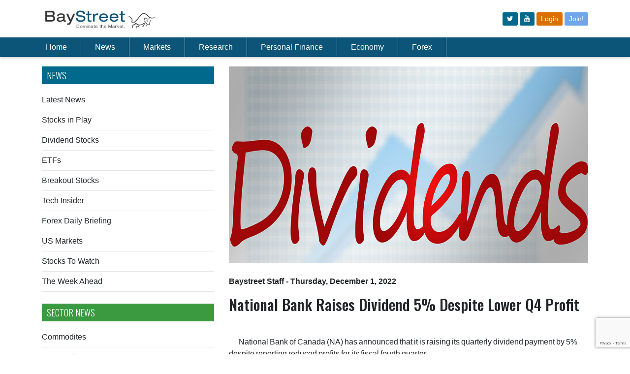

--- FILE ---
content_type: text/html; charset=utf-8
request_url: https://baystreet.ca/dividends/804/National-Bank-Raises-Dividend-5-Despite-Lower-Q4-Profit
body_size: 10389
content:


<!DOCTYPE html PUBLIC "-//W3C//DTD XHTML 1.0 Transitional//EN" "http://www.w3.org/TR/xhtml1/DTD/xhtml1-transitional.dtd">
<html xmlns="http://www.w3.org/1999/xhtml">
<head><link href="../../App_Themes/public/common.css" type="text/css" rel="stylesheet" /><link href="../../App_Themes/public/desktop.css" type="text/css" rel="stylesheet" /><link href="../../App_Themes/public/mobile.css" type="text/css" rel="stylesheet" /><meta charset="utf-8" /><title>
	Baystreet.ca - National Bank Raises Dividend 5% Despite Lower Q4 Profit 
</title><link rel="preconnect" href="https://fonts.gstatic.com" /><link href="https://fonts.googleapis.com/css2?family=Oswald:wght@300;500&amp;display=swap" rel="stylesheet" /><link href="https://fonts.googleapis.com/css?family=Montserrat:400,700" rel="stylesheet" type="text/css" /><link rel="stylesheet" href="https://cdn.jsdelivr.net/npm/bootstrap@4.6.0/dist/css/bootstrap.min.css" integrity="sha384-B0vP5xmATw1+K9KRQjQERJvTumQW0nPEzvF6L/Z6nronJ3oUOFUFpCjEUQouq2+l" crossorigin="anonymous" /><meta name='viewport' content='width=device-width, initial-scale=1.0'><link href="/App_Themes/public/common.css" rel="stylesheet" /><link href="/css/qmod.css?v=3.3" rel="stylesheet" /><link href="/App_Themes/public/desktop.css?v=2" rel="stylesheet" /><link href="/css/all.css?v=3.1" rel="stylesheet" />
    <script src="https://code.jquery.com/jquery-3.6.0.min.js"></script>
    <script src="https://code.jquery.com/jquery-migrate-1.4.1.min.js"></script>
    <script src="https://app.quotemedia.com/js/qmjquery/1.2.3/jquery.js" type="text/javascript" charset="utf-8"></script>
    <script src="https://app.quotemedia.com/js/qmjquery/plugins/jquery.cookie.js" type="text/javascript" charset="utf-8"></script>
    <script src="https://app.quotemedia.com/js/recentQuotes.js" type="text/javascript" charset="utf-8"></script>
    <script src="https://app.quotemedia.com/js/qmjquery/plugins/jquery.autocomplete.js" type="text/javascript" charset="utf-8"></script>
    <script src="https://app.quotemedia.com/js/qmjquery/plugins/jquery.autocompleteInit.js" type="text/javascript" charset="utf-8"></script>
    <script src="/scripts/jquery.autocompleteInit.js?v=1" type="text/javascript" charset="utf-8"></script>
    <script src="/apps/scripts/common.js"></script>
    <script src="https://cdnjs.cloudflare.com/ajax/libs/moment.js/2.29.1/moment.min.js"></script>
    <script src="//cdnjs.cloudflare.com/ajax/libs/numeral.js/2.0.6/numeral.min.js"></script>
    <script type="text/javascript"> icBeacon('BayStreet'); </script>
    <script type="text/javascript">
        window._mfq = window._mfq || [];
        (function () {
            var mf = document.createElement("script");
            mf.type = "text/javascript"; mf.defer = true;
            mf.src = "//cdn.mouseflow.com/projects/94f64140-b927-42ad-86a7-42a933424c8d.js";
            document.getElementsByTagName("head")[0].appendChild(mf);
        })();
    </script>


    
        
        <script src="https://unpkg.com/vue@3.2.41/dist/vue.global.prod.js"></script>
        
    <script src="/js/net3000.js"></script>
    <script src="/scripts/baystreet.js?v=3"></script>
    <script>
        if (window.location.href.includes("localhost")) {
            net3000.common.apiurl = "http://localhost:3000/";
        } else {
            net3000.common.apiurl = "/api/";
        }
    </script>
    
    
    <link rel="amphtml" href="/amp/articles/dividends.aspx?articleid=82986">
    <script type="application/ld+json">
       
        {
  "@context": "http://schema.org",
  "@type": "NewsArticle",
  "mainEntityOfPage": {
    "@type": "WebPage",
    "@id": "https://baystreet.ca/articles/dividends.aspx?id=804"
  },
  "headline": "National Bank Raises Dividend 5% Despite Lower Q4 Profit ",
  "image": {
    "@type": "ImageObject",
    "url": "http://www.baystreet.ca",
    "height": 400,
    "width": 800
  },
  "datePublished": "2022-12-01T09:41:00-05:00",
  "dateModified": "2022-12-01T09:41:00-05:00",
  "author": {
    "@type": "Person",
    "name": "Baystreet Staff"
  },
   "publisher": {
    "@type": "Organization",
    "name": "BayStreet.ca",
    "logo": {
      "@type": "ImageObject",
      "url": "http://www.baystreet.ca/images/logo.png",
      "width": 206,
      "height": 26
    }
  },
  "description": "Dividend Stocks"
}
    </script>

<meta property="og:title" content="National Bank Raises Dividend 5% Despite Lower Q4 Profit " /><meta property="og:description" content="National Bank of Canada (NA) has announced that it is raising its quarterly dividend payment by 5% despite reporting reduced profits for its fiscal fourth quarter.
    Going forward, the Montreal-based lender said it will pay a quarterly dividend to ..." /><meta property="og:image" content="http://baystreet.ca/images/articlegroups/original/38/Dividend4.jpg" /><meta property="og:type" content="Article" /><meta property="og:url" content="http://baystreet.ca/dividends/804/National-Bank-Raises-Dividend-5-Despite-Lower-Q4-Profit" /><meta name="apple-mobile-web-app-title" content="National Bank Raises Dividend 5% Despite Lower Q4 Profit " /><meta name="apple-touch-icon-precomposed" content="http://www.baystreet.ca/images/Logo-App-Big.png" /><meta name="description" content="National Bank of Canada (NA) has announced that it is raising its quarterly dividend payment by 5% despite reporting reduced profits for its fiscal fourth quarter.
    Going forward, the Montreal-based lender said it will pay a quarterly dividend to ..." /></head>
<body >
    <a name="topicon"></a>
    <div id="wrapper">
        <div class="w1">
            <header id="header">
                <!-- Logo/Icon Row -->
                <div class="container py-3">
                    <div class="row">
                        <div class="col">
                            <a href="/">
                                <img src="/images/baystreet-logo.jpg" width="230" alt="Baystreet.ca" />
                            </a>
                        </div>
                        <div class="col d-flex">
                            <div class="d-none d-md-block ml-auto align-self-center">
                                <div class="top-btns">
                                    <a class="btn btn-sm" href="https://www.twitter.com/baystreet_ca" target="_blank"><i class="fa fa-twitter"></i></a>
                                    <a class="btn btn-sm" href="https://www.youtube.com/@baystreetinsider" target="_blank"><i class="fa fa-youtube"></i></a>

                                    
                                    <a class="btn btn-sm bg-new-orange" href="/login.aspx">Login</a>
                                    <a class="btn btn-sm bg-new-primary" href="/join.aspx">Join!</a>
                                    
                                </div>
                            </div>
                            <span class="d-md-none ml-auto align-self-center" id="mobile-menu-opener">
                                <svg xmlns="http://www.w3.org/2000/svg" width="30" height="30" viewBox="0 0 30 30" role="img" focusable="false">
                                    <title>Menu</title>
                                    <path stroke="currentColor" stroke-linecap="round" stroke-miterlimit="10" stroke-width="2" d="M4 7h22M4 15h22M4 23h22"></path></svg>
                            </span>
                        </div>
                    </div>
                </div>
                <!-- Nav Menu -->
                <div class="header-holder">
                    <div class="header-content">
                        <div class="container">
                            <nav class="navbar navbar-expand-lg navbar-dark">
                                <div class="collapse navbar-collapse" id="navbarSupportedContent">
                                    <ul class="navbar-nav mr-auto" id="pc-nav">
                                        <li class="nav-item pl-md-0">
                                            <a class="nav-link" href="/">Home</a>
                                        </li>
                                        <li class="nav-item">
                                            <a class="nav-link" href="/latestnews.aspx">News</a>
                                        </li>
                                        <li class="nav-item">
                                            <a class="nav-link" href="/articles/marketupdates.aspx">Markets</a>
                                        </li>
                                        <li class="nav-item">
                                            <a class="nav-link" href="/quotedata/stock_screener.aspx">Research</a>
                                        </li>
                                        <li class="nav-item">
                                            <a class="nav-link" href="/articles/baystreetschool.aspx">Personal Finance</a>
                                        </li>
                                        <li class="nav-item">
                                            <a class="nav-link" href="/articles/economiccommentary.aspx">Economy</a>
                                        </li>
                                        <li class="nav-item">
                                            <a class="nav-link" href="/articles/forex_trader.aspx">Forex</a>
                                        </li>
                                        
                                        <li class="nav-item d-md-none"><a class="nav-link" href="/login.aspx">Login</a></li>
                                        <li class="nav-item d-md-none"><a class="nav-link" href="/join.aspx">Join!</a></li>
                                        
                                        <li class="nav-item d-md-none pt-3" style="padding-left: 10px"></li>
                                    </ul>
                                    <div style="width: 180px; display:flex;">
                                        <!-- symbol lookup -->
                                        <div data-qmod-tool="smartsymbollookup"
                                            data-qmod-params='{
                                                "placeholderText": "Symbol Lookup",
                                                "callbackurl": "https://www.baystreet.ca/quotedata/quote.aspx?ticker=" ,"search":"symbol"
                                            }'
                                            class="qtool" id="masterpage">
                                        </div>
                                    </div>
                                </div>
                            </nav>
                        </div>
                    </div>
                </div>

                <!-- Mobile Menu -->
                <nav id="nav" class="d-none navbar navbar-expand-lg header-content p-3">
                    <div style="width: 100%" class="mb-3">
                        <!-- symbol lookup -->
                        <div data-qmod-tool="smartsymbollookup"
                            data-qmod-params='{
                                "placeholderText": "Symbol Lookup",
                                "callbackurl": "https://www.baystreet.ca/quotedata/quote.aspx?ticker=" ,"search":"symbol"
                                }'
                            class="qtool" id="masterpage2">
                        </div>
                    </div>
                    <ul class="navbar-nav" style="overflow-y: auto; max-height: 100vh;">
                        <li class="nav-item">
                            <a href="/">Home</a>
                        </li>
                        <li class="nav-item">
                            <a id="ctl00_ctl00_newscontainer">News</a>
                            <div class="dropdown">
                                <div class="drop-holder">
                                    <div class="container">
                                        <div class="row">
                                            

                                            <div class="col-md">
                                                <div class="title my-3 text-white"><strong>NEWS</strong></div>
                                                <ul>
                                                    <li><a href='/latestnews.aspx'>Latest News</a></li>
                                                    <li><a href='/articles/stocksinplay.aspx'>Stocks in Play</a></li>
                                                    <li><a href='/articles/dividends.aspx'>Dividend Stocks</a></li>
                                                    <li><a href='/articles/breakoutstocks.aspx'>Breakout Stocks</a></li>
                                                    <li><a href='/articles/techinsider.aspx'>Tech Insider</a></li>
                                                    <li><a href="/articles/forex_trader.aspx">Forex Daily Briefing</a></li>
                                                    <li><a href="/usmarkets.aspx">US Markets</a></li>
                                                    <li><a href='/articles/stockstowatch.aspx'>Stocks to Watch</a></li>
                                                    <li><a href="/articles/the_week_ahead.aspx">The Week Ahead</a></li>
                                                </ul>
                                            </div>
                                            <div class="col-md">
                                                <div class="title my-3 text-white"><strong>SECTOR NEWS</strong></div>
                                                <ul>

                                                    <li><a href="/articles/commodities.aspx">Commodites</a></li>
                                                    <li><a href="/articles/commoditynews.aspx">Commodity News</a></li>
                                                    <li><a href='/articles/mining_news.aspx'>Metals &amp; Mining News</a></li>
                                                    <li><a href='/articles/oilnews.aspx'>Crude Oil News</a></li>
                                                    <li><a href='/articles/CryptoNews.aspx'>Crypto News</a></li>
                                                    <li><a href='/articles/merger_news.aspx'>M &amp; A News</a></li>


                                                </ul>
                                            </div>
                                            <div class="col-md">
                                                <div class="title my-3 text-white"><strong>Newswires</strong></div>

                                                <ul>
                                                    <li><a href='/articles/otcnews.aspx'>OTC Company News</a></li>
                                                    <li><a href='/articles/tsxnews.aspx'>TSX Company News</a></li>
                                                    <li><a href='/articles/earnings_news.aspx'>Earnings Announcements</a></li>
                                                    <li><a href='/articles/dividend_news.aspx'>Dividend Announcements</a></li>
                                                </ul>
                                            </div>
                                        </div>
                                    </div>
                                </div>
                            </div>
                        </li>
                        <li>
                            <a id="ctl00_ctl00_marketcontainer">Markets</a>
                            <div class="dropdown">
                                <div class="drop-holder">
                                    <div class="container">
                                        <div class="row">
                                            
                                            <div class="col-md-3">
                                                <ul>
                                                    <li><a href='/articles/marketupdates.aspx'>Market Update</a></li>
                                                    <li><a href='/articles/foreignmarketwrap.aspx'>Foreign Markets Update</a></li>

                                                    <li class="hidden-mobile"><a href='/quotedata/sector_indices.aspx'>TSX Sector Watch</a></li>
                                                    <li class="visible-mobile"><a href='/quotedata/sector_indices_mobile.aspx'>TSX Sector Watch</a></li>
                                                    <li><a href="/marketstats/">Most Actives</a></li>
                                                </ul>
                                            </div>
                                            <div class="col-md-3">
                                                <ul>
                                                    <li><a href='/articles/ipo_tsx.aspx'>New Listings – TSX</a></li>
                                                    <li><a href='/articles/ipo_tsxv.aspx'>New Listings – TSX-Venture</a></li>
                                                    <li><a href="/marketupdates/">Currencies</a></li>





                                                </ul>
                                            </div>
                                        </div>
                                    </div>
                                </div>
                            </div>
                        </li>
                        <li>
                            <a id="ctl00_ctl00_researchcontainer">Research</a>
                            <div class="dropdown">
                                <div class="drop-holder">
                                    <div class="container">
                                        <div class="row">
                                            
                                            <div class="col-md-3">
                                                <ul>
                                                    <li><a href='/articles/analyst_ratings.aspx'>Analyst Ratings</a></li>
                                                    <li><a href='/articles/insider_trades.aspx'>Insider Trades</a></li>
                                                    <li><a href='/articles/research_reports/research_reports.aspx'>Research Reports</a></li>
                                                    <li><a href='/quotedata/stock_screener.aspx'>Stock Screener</a></li>
                                                    <li><a href="/quotedata/MSFT/charts/">Interactive Charts</a></li>

                                                </ul>
                                            </div>
                                            <div class="col-md-3">
                                            </div>
                                        </div>
                                    </div>
                                </div>
                            </div>
                        </li>

                        <li>
                            <a id="ctl00_ctl00_financecontainer">Personal Finance</a>
                            <div class="dropdown">
                                <div class="drop-holder">
                                    <div class="container">
                                        <div class="row">
                                            
                                            <div class="col-md-3">
                                                <ul>
                                                    <li><a href='/quotedata/webportfolio.aspx'>Portfolio</a></li>
                                                    <li class="hidden-mobile"><a href='/quotedata/mywatchlist.aspx'>Watch List</a></li>
                                                    <li class="visible-mobile"><a href='/quotedata/mywatchlist_mobile.aspx'>Watch List</a></li>
                                                    <li><a href='/articles/baystreetschool.aspx'>Baystreet School</a></li>
                                                    <li><a href='/interest_rates/prime_rates.aspx'>Prime Rates</a></li>
                                                    <li><a href='/interest_rates/gic_rates.aspx'>GIC Rates</a></li>
                                                </ul>
                                            </div>
                                            <div class="col-md-3">
                                                <ul>
                                                    <li><a href='/interest_rates/deposit_accounts.aspx'>Deposit Account Rates</a></li>
                                                    <li><a href='/interest_rates/mortgage_rates.aspx'>Compare Mortgage Rates</a></li>
                                                    <li><a href='/interest_rates/credit_cards.aspx'>Compare Credit Cards</a></li>
                                                    
                                                </ul>
                                            </div>
                                        </div>
                                    </div>
                                </div>
                            </div>
                        </li>
                        <li>
                            <a id="ctl00_ctl00_economycontainer">Economy</a>
                            <div class="dropdown">
                                <div class="drop-holder">
                                    <div class="container">
                                        <div class="row">
                                            
                                            <div class="col-md-3">
                                                <ul>
                                                    <li><a href='/articles/economiccommentary.aspx'>Economic Commentary</a></li>
                                                    <li><a href='/articles/econ_calendar.aspx'>Economic Calendar</a></li>
                                                    <li><a href='/articles/globalmarkets.aspx'>Global Economies</a></li>
                                                    <li><a href='/articles/econ_calendar_us.aspx'>Global Economic Calendar</a></li>
                                                </ul>
                                            </div>
                                        </div>
                                    </div>
                                </div>
                            </div>
                        </li>
                        <li>
                            <a href="/articles/forex_trader.aspx">Forex</a>
                        </li>
                        
                        <li class="d-md-none"><a href="/login.aspx">Login</a></li>
                        <li class="d-md-none"><a href="/join.aspx">Join!</a></li>
                        
                        <li class="d-md-none pt-3" style="padding-left: 10px">
                            <a class="btn btn-outline-light mr-2" href="https://www.twitter.com/baystreet_ca" target="_blank" style="display: inline-block">
                                <i class="fa fa-twitter" style="line-height: 30px"></i>
                            </a>
                            <a class="btn btn-outline-light" href="http://rss.baystreet.ca/" target="_blank" style="display: inline-block">
                                <i class="fa fa-rss" style="line-height: 30px"></i>
                            </a>
                        </li>
                    </ul>
                </nav>
            </header>
            <main id="main" role="main">
                <div class="main-container">
                    <div class="block-holder">
                        <div style="height: 100px;" class="d-md-none"></div>
                        <div style="height: 75px;" class="d-none d-md-block"></div>
                        <div class="advertise-holder">
                            <div class="img-holder">
                                <a href="#">
                                    <span data-picture data-alt="image description">
                                        
                                            <div class="visible-tablet">
                                            </div>
                                            <div class="visible-mobile">
                                            </div>
                                        
                                    </span>
                                </a>
                            </div>

                        </div>
                        <div style="height: 20px;"></div>
                    </div>
                    <div class="d-none d-md-block mb-3">
                        <div id="IC_d_728x90_1"></div>
                    </div>
                    
    

                </div>
                
                    <div id="IC_m_320x50_1"></div>
                
                <div class="container">
                    
    <form name="aspnetForm" method="post" action="./National-Bank-Raises-Dividend-5-Despite-Lower-Q4-Profit?id=804" id="aspnetForm">
<div>
<input type="hidden" name="__VIEWSTATE" id="__VIEWSTATE" value="/[base64]/[base64]/[base64]/[base64]/GNFukiP85fjYCJaotL6WJT8c=" />
</div>

<div>

	<input type="hidden" name="__VIEWSTATEGENERATOR" id="__VIEWSTATEGENERATOR" value="092BB3F5" />
</div>
        <div class="row mb-5">
            <div class="col-md-4 order-2 order-md-1">
                
    <div class="d-sm-none mb-3">
    <div id="IC_m_3x3_1"></div>
</div>
<h2 class="blueinside">News</h2>
<a href="/latestnews.aspx">Latest News</a>
<div class="clearfix"></div>
<hr class="my-2" />
<a href="/articles/stocksinplay.aspx">Stocks in Play</a>
<div class="clearfix"></div>
<hr class="my-2" />
<a href="/articles/dividends.aspx">Dividend Stocks</a>
<div class="clearfix"></div>
<hr class="my-2" />
<a href="/articles/etfs.aspx">ETFs</a>
<div class="clearfix"></div>
<hr class="my-2" />
<a href="/articles/breakoutstocks.aspx">Breakout Stocks</a>
<div class="clearfix"></div>
<hr class="my-2" />
<a href="/articles/techinsider.aspx">Tech Insider</a>
<div class="clearfix"></div>
<hr class="my-2" />
<a href="/articles/forex_trader.aspx">Forex Daily Briefing</a>
<div class="clearfix"></div>
<hr class="my-2" />
<a href="/usmarkets.aspx">US Markets</a>
<div class="clearfix"></div>
<hr class="my-2" />
<a href="/articles/stockstowatch.aspx">Stocks To Watch</a>
<div class="clearfix"></div>
<hr class="my-2" />
<a href="/articles/the_week_ahead.aspx">The Week Ahead</a>
<div class="clearfix"></div>
<hr class="mt-2 mb-4" />
<div class="d-none d-sm-block my-3">
    <div id="IC_d_300x250_1"></div>
</div>
<h2 class="greeninside">SECTOR NEWS</h2>
<a href="/articles/commodities.aspx">Commodites</a>
<div class="clearfix"></div>
<hr class="my-2" />
<a href="/articles/commoditynews.aspx">Commodity News</a>
<div class="clearfix"></div>
<hr class="my-2" />
<a href='/articles/mining_news.aspx'>Metals &amp; Mining News</a>
<div class="clearfix"></div>
<hr class="my-2" />
<a href='/articles/oilnews.aspx'>Crude Oil News</a>
<div class="clearfix"></div>
<hr class="my-2" />
<a href='/articles/CryptoNews.aspx'>Crypto News</a>
<div class="clearfix"></div>
<hr class="my-2" />
<a href='/articles/merger_news.aspx'>M &amp; A News</a>
<div class="clearfix"></div>
<hr class="mt-2 mb-4" />
<div class="d-none d-sm-block">
    <div id="IC_d_300x250_2"></div>
</div>
<div class="my-3 d-sm-none">
    <div id="IC_m_300x250_1"></div>
</div>
<h2 class="blueinside">Newswires</h2>
<a href='/articles/otcnews.aspx'>OTC Company News</a>
<div class="clearfix"></div>
<hr class="my-2" />
<a href='/articles/tsxnews.aspx'>TSX Company News</a>
<div class="clearfix"></div>
<hr class="my-2" />
<a href='/articles/earnings_news.aspx'>Earnings Announcements</a>
<div class="clearfix"></div>
<hr class="my-2" />
<a href='/articles/dividend_news.aspx'>Dividend Announcements</a>
<div class="clearfix"></div>
<hr class="my-2" />
    <img src='/images/trackingimage.gif?articleid=82986' width="0" height="0" />
    <div class="widget-block mt-4">
        <section class="widget projects">
            <h3>Recent Articles</h3>
            <ul class="list">
                
                        <li>
                            <div class="img-box alignleft box70">
                                <a id="ctl00_ctl00_maincontent_sidebar_relatedstories_ctl00_HyperLink2" title="Is Northland Power Still a Good Dividend Stock to Buy After Cutting Its Dividend?" href="/dividends/1129/Is-Northland-Power-Still-a-Good-Dividend-Stock-to-Buy-After-Cutting-Its-Dividend"><img title="Is Northland Power Still a Good Dividend Stock to Buy After Cutting Its Dividend?" src="/images/articlegroups/thumb/38/Dividend2.jpg" alt="" style="border-width:0px;" /></a>
                            </div>
                            <div class="text">
                                <h4>
                                    <a id="ctl00_ctl00_maincontent_sidebar_relatedstories_ctl00_HyperLink1" href="/dividends/1129/Is-Northland-Power-Still-a-Good-Dividend-Stock-to-Buy-After-Cutting-Its-Dividend">Is Northland Power Still a Good Dividend Stock to Buy After Cutting Its Dividend?</a></h4>
                            </div>
                        </li>
                    
                        <li>
                            <div class="img-box alignleft box70">
                                <a id="ctl00_ctl00_maincontent_sidebar_relatedstories_ctl01_HyperLink2" title="Canadian Utilities Extends Record Streak With Modest Dividend Hike" href="/dividends/1128/Canadian-Utilities-Extends-Record-Streak-With-Modest-Dividend-Hike"><img title="Canadian Utilities Extends Record Streak With Modest Dividend Hike" src="/images/articlegroups/thumb/38/Dividend5.jpg" alt="" style="border-width:0px;" /></a>
                            </div>
                            <div class="text">
                                <h4>
                                    <a id="ctl00_ctl00_maincontent_sidebar_relatedstories_ctl01_HyperLink1" href="/dividends/1128/Canadian-Utilities-Extends-Record-Streak-With-Modest-Dividend-Hike">Canadian Utilities Extends Record Streak With Modest Dividend Hike</a></h4>
                            </div>
                        </li>
                    
                        <li>
                            <div class="img-box alignleft box70">
                                <a id="ctl00_ctl00_maincontent_sidebar_relatedstories_ctl02_HyperLink2" title="Telus Corp: Is the Yield Too Risky?" href="/dividends/1127/Telus-Corp-Is-the-Yield-Too-Risky"><img title="Telus Corp: Is the Yield Too Risky?" src="/images/articlegroups/thumb/38/private/telus-tower-19-08-2011.jpg" alt="" style="border-width:0px;" /></a>
                            </div>
                            <div class="text">
                                <h4>
                                    <a id="ctl00_ctl00_maincontent_sidebar_relatedstories_ctl02_HyperLink1" href="/dividends/1127/Telus-Corp-Is-the-Yield-Too-Risky">Telus Corp: Is the Yield Too Risky?</a></h4>
                            </div>
                        </li>
                    
                        <li>
                            <div class="img-box alignleft box70">
                                <a id="ctl00_ctl00_maincontent_sidebar_relatedstories_ctl03_HyperLink2" title="Maple Leaf Foods Pays Special Dividend Following Strong Year" href="/dividends/1126/Maple-Leaf-Foods-Pays-Special-Dividend-Following-Strong-Year"><img title="Maple Leaf Foods Pays Special Dividend Following Strong Year" src="/images/articlegroups/thumb/38/Dividend4.jpg" alt="" style="border-width:0px;" /></a>
                            </div>
                            <div class="text">
                                <h4>
                                    <a id="ctl00_ctl00_maincontent_sidebar_relatedstories_ctl03_HyperLink1" href="/dividends/1126/Maple-Leaf-Foods-Pays-Special-Dividend-Following-Strong-Year">Maple Leaf Foods Pays Special Dividend Following Strong Year</a></h4>
                            </div>
                        </li>
                    
                        <li>
                            <div class="img-box alignleft box70">
                                <a id="ctl00_ctl00_maincontent_sidebar_relatedstories_ctl04_HyperLink2" title="Waste Management Delivers Double-Digit Dividend Hike" href="/dividends/1125/Waste-Management-Delivers-Double-Digit-Dividend-Hike"><img title="Waste Management Delivers Double-Digit Dividend Hike" src="/images/articlegroups/thumb/38/Dividend4.jpg" alt="" style="border-width:0px;" /></a>
                            </div>
                            <div class="text">
                                <h4>
                                    <a id="ctl00_ctl00_maincontent_sidebar_relatedstories_ctl04_HyperLink1" href="/dividends/1125/Waste-Management-Delivers-Double-Digit-Dividend-Hike">Waste Management Delivers Double-Digit Dividend Hike</a></h4>
                            </div>
                        </li>
                    
                Add this under widget
            </ul>
            <div>
                <a href="/articles/latest-100.aspx?id=38">
                    <h3>Previous Articles</h3>
                </a>
            </div>
        </section>
    </div>


                <div class="advert-block">
                    <section class="advertise-holder"></section>
                </div>
                
<script type="text/javascript" src="https://www.google.com/recaptcha/api.js?render=6LfeZ98bAAAAAJmTWFgcXdvxl-8MiHyR1JsEwskF"></script>
<style>
    #email:focus + div {
        display: block;
    }

    .captcha-content {
        margin-top: 5px;
    }

    .captcha-validate {
        color: red;
        background-color: #fab3b3;
        margin-top: 5px;
        padding: 4px;
        display: inline-block;
        border-radius: 5px;
    }
</style>
<section class="widget newsletter mb-3" id="newsletter-form">
    <h3><span>Subscribe to Get Small Cap</span> News & Alerts</h3>
    <div v-html="msgBox"></div>
    <fieldset class="newsletter-form">
        <input type="email" v-bind:disabled="processing" v-model="email" class="input-control" placeholder="Email Address" />
        <button v-on:click="verifyCaptcha()" type="button" v-bind:disabled="disabledSend" class="submit icon-3" v-if="!processing"></button>
        <button v-else type="button" disabled class="submit icon-3"><i class="fa fa-spinner fa-spin"></i></button>
    </fieldset>
</section>
<script>
    $(function () {
        Vue.createApp({
            data() {
                return {
                    email: null,
                    msgBox: '',
                    processing: false
                }
            },
            methods: {
                async save(token) {
                    const res = await net3000.common.handlePromise({ url: 'subscribe', body: JSON.stringify({ email: this.email, token: token }), method: 'post' });
                    if (res.success) {
                        this.email = null;
                    }
                    this.processing = false;
                    this.msgBox = res.html;
                },
                async verifyCaptcha() {
                    const self = this;
                    self.processing = true;
                    if (!self.validateEmail(self.email)) {
                        self.processing = false;
                        self.msgBox = `<div class="alert alert-danger fade show" role="alert"><i class="fa fa-check-circle mr-2"></i><strong>Invalid</strong>. Invalid email address.</div>`;
                        return;
                    }
                    grecaptcha.ready(function () {
                        grecaptcha.execute('6LfeZ98bAAAAAJmTWFgcXdvxl-8MiHyR1JsEwskF', { action: 'submit' }).then(async function (token) {
                            await self.save(token);
                        });
                    });

                },
                validateEmail() {
                    return String(this.email)
                        .toLowerCase()
                        .match(/^(([^<>()[\]\\.,;:\s@"]+(\.[^<>()[\]\\.,;:\s@"]+)*)|.(".+"))@((\[[0-9]{1,3}\.[0-9]{1,3}\.[0-9]{1,3}\.[0-9]{1,3}\])|(([a-zA-Z\-0-9]+\.)+[a-zA-Z]{2,}))$/);

                },

            },
            computed: {

                disabledSend() {

                    return !this.email || !this.validateEmail()
                }
            }
        }).mount("#newsletter-form");
    });

</script>

                <div class="mb-3 d-sm-none">
                    <div id="IC_m_300x250_2"></div>
                </div>
            </div>
            <div class="col-md-8 order-1 order-md-2">
                
    <article class="article">
        <div class="main-img">
            <span data-picture data-alt='National Bank Raises Dividend 5% Despite Lower Q4 Profit '>
                <span data-src='/images/articlegroups/original/38/Dividend4.jpg' data-width="1040" data-height="325"></span>
                <span data-src='/images/articlegroups/original/38/Dividend4.jpg' data-width="624" data-height="325" data-media="(max-width:1460px)"></span>
                <span data-src='/images/articlegroups/large/38/Dividend4.jpg' data-width="668" data-height="325" data-media="(max-width:1023px)"></span>
                <span data-src="/images/articlegroups/thumb/38/Dividend4.jpg" data-width="260" data-height="160" data-media="(max-width:767px)"></span>
                <!--[if (lt IE 9) & (!IEMobile)]>
												<span data-src="images/img19-large.jpg" data-width="1040" data-height="325"></span>
											<![endif]-->
                <!-- Fallback content for non-JS browsers. Same img src as the initial, unqualified source element. -->
                <noscript>
                    <img src='/images/articlegroups/large/38/Dividend4.jpg' width="1040" height="325" alt='National Bank Raises Dividend 5% Despite Lower Q4 Profit '>
                </noscript>
            </span>
        </div>
        <div class="text-block">
            <header class="header">
                
                <!-- copy this line to replace time/author -->
                <time itemprop="datePublished" datetime='2022-12-01'><a href="/byauthor.aspx?author=Baystreet+Staff"><span itemscope itemtype="http://schema.org/Person" itemprop="author">Baystreet Staff</span></a> - Thursday, December 1, 2022</time><p></p>
                <!-- end copy this line to replace time/author -->
                <h1>National Bank Raises Dividend 5% Despite Lower Q4 Profit </h1>
            </header>
            <div class="holder">

                <div class="text">
                    <!-- Add this under text div tag-->
                    <span class="advertise-holder">
                        
                    </span>
                    <!-- End Add this under text div tag-->
                    <p>National Bank of Canada (NA) has announced that it is raising its quarterly dividend payment by 5% despite reporting reduced profits for its fiscal fourth quarter.</p>    <p>Going forward, the Montreal-based lender said it will pay a quarterly dividend to shareholders of $0.97 a share, up five cents from $0.92 previously. </p>    <p>National Bank reported fiscal Q4 earnings of $738 million, or $2.08 per share for the period ended October 31, down 4% from $769 million or $2.17 per share in the year earlier quarter.</p>    <p>The bank attributed the reduced profit to a 14% decline in financial market income compared with the same period of 2021. That was due largely to trading revenue losses. </p>    <p>Money set aside to cover bad loans and credit losses totalled $87 million in the latest quarter compared with a recovery of $41 million a year ago.</p>    <p>Analysts who cover National Bank had forecast a profit of $2.24 per share, according to Refinitiv data.</p>    <p>For its full year, National Bank said its overall profit amounted to $3.38 billion or $9.61 per share on $9.65 billion in revenue compared with a profit of $3.14 billion or $8.85 per share on $8.93 billion in revenue during 2021.</p>    <p>National Bank&#8217;s stock is down 3% this year and trading at $95.93 per share. </p>
                </div>
            </div>
        </div>
    </article>

    

                
            </div>
        </div>
    </form>

                </div>
            </main>
        </div>

        

        
            <div align="center" class="visible-tablet">
            </div>
            <div align="center" class="visible-mobile">
            </div>
            <br>
            <br>
        

        <br>
        <br>

        <footer id="footer">
            <div class="footer-holder">
                <div class="container">
                    <div class="holder">
                        <ul class="social-networks">
                            <li><a href="https://www.twitter.com/baystreet_ca" target="_blank" class="icon-twitter-squared"></a></li>

                            <li><a href="http://rss.baystreet.ca/" target="_blank" class="icon-rss-squared"></a></li>
                        </ul>
                        
                        <ul class="footer-nav">

                            <li><a href="/about.aspx">About Us</a></li>
                            <li><a href="/contactus.aspx">Contact Us</a></li>
                            <li><a href="/advertise.aspx">Advertise</a></li>
                            <li><a href="/licensedproducts.aspx">License Our Content</a></li>
                            <li><a href="/jobs.aspx">Jobs</a></li>
                            <li><a href="/disclaimer.aspx">Disclaimer</a></li>
                            <li><a href="/privacy_policy.aspx">Privacy Policy</a></li>
                            <li><a href="/ccpa.aspx">Do Not Sell My Information</a></li>
                        </ul>
                    </div>
                    <p>Copyright 1998 - 2026 <a href="#">Baystreet.ca</a> Media Corp. All rights reserved. Nasdaq Stocks: Information delayed 15 minutes. Non-Nasdaq Stocks: Information delayed 20 minutes. Bid and Ask quotation information for NYSE and AMEX securities is only available on a real time basis. Market Data is provided by QuoteMedia.com. Earnings by Zacks. Analyst Ratings by Zacks</p>
                </div>
            </div>
        </footer>

    </div>

    <script type="text/javascript" src="/js/jquery.main.js"></script>
    
    <script src="https://cdn.jsdelivr.net/npm/bootstrap@4.6.0/dist/js/bootstrap.bundle.min.js" integrity="sha384-Piv4xVNRyMGpqkS2by6br4gNJ7DXjqk09RmUpJ8jgGtD7zP9yug3goQfGII0yAns" crossorigin="anonymous"></script>
    <script type="text/javascript">
        function quotemedialink(symbolboxid) {
            var symbol = $("#" + symbolboxid).val();
            symbol = symbol.replace(":", "-");
            window.location = 'https://app.quotemedia.com/quotetools/clientForward?targetURL=' + encodeURI(`https://www.baystreet.ca/quotedata/${symbol}/detailedquotetabchartnews/`);
        }

        $("#symbolText,.symbolLookup").keypress(function (event) {
            var myid = $(this).attr("id");
            if (event.which == 13) {
                event.preventDefault();
                quotemedialink(myid);
            }
        });

    </script>

    

    <script>
        (function (i, s, o, g, r, a, m) {
            i['GoogleAnalyticsObject'] = r; i[r] = i[r] || function () {
                (i[r].q = i[r].q || []).push(arguments)
            }, i[r].l = 1 * new Date(); a = s.createElement(o),
                m = s.getElementsByTagName(o)[0]; a.async = 1; a.src = g; m.parentNode.insertBefore(a, m)
        })(window, document, 'script', 'https://www.google-analytics.com/analytics.js', 'ga');

        ga('create', 'UA-51999513-1', 'auto');
        ga('send', 'pageview');

    </script>

    <script async data-id="101308834" src="//static.getclicky.com/js"></script>

    <script type="text/javascript" src="//script.crazyegg.com/pages/scripts/0127/8604.js" async="async"></script>

    
    <script id="qmod"
        type="application/javascript"
        src="//qmod.quotemedia.com/js/qmodLoader.js"
        data-qmod-wmid="90338"></script>
    <div id="topicon"><a href="#top"><i class="fa fa-chevron-up"></i></a></div>
    
    

<script defer src="https://static.cloudflareinsights.com/beacon.min.js/vcd15cbe7772f49c399c6a5babf22c1241717689176015" integrity="sha512-ZpsOmlRQV6y907TI0dKBHq9Md29nnaEIPlkf84rnaERnq6zvWvPUqr2ft8M1aS28oN72PdrCzSjY4U6VaAw1EQ==" data-cf-beacon='{"version":"2024.11.0","token":"10db1ba924944267a0bcbf462cebb18d","r":1,"server_timing":{"name":{"cfCacheStatus":true,"cfEdge":true,"cfExtPri":true,"cfL4":true,"cfOrigin":true,"cfSpeedBrain":true},"location_startswith":null}}' crossorigin="anonymous"></script>
</body>
</html>


--- FILE ---
content_type: text/html; charset=utf-8
request_url: https://www.google.com/recaptcha/api2/anchor?ar=1&k=6LfeZ98bAAAAAJmTWFgcXdvxl-8MiHyR1JsEwskF&co=aHR0cHM6Ly9iYXlzdHJlZXQuY2E6NDQz&hl=en&v=PoyoqOPhxBO7pBk68S4YbpHZ&size=invisible&anchor-ms=20000&execute-ms=30000&cb=jhxhizutsuf1
body_size: 48744
content:
<!DOCTYPE HTML><html dir="ltr" lang="en"><head><meta http-equiv="Content-Type" content="text/html; charset=UTF-8">
<meta http-equiv="X-UA-Compatible" content="IE=edge">
<title>reCAPTCHA</title>
<style type="text/css">
/* cyrillic-ext */
@font-face {
  font-family: 'Roboto';
  font-style: normal;
  font-weight: 400;
  font-stretch: 100%;
  src: url(//fonts.gstatic.com/s/roboto/v48/KFO7CnqEu92Fr1ME7kSn66aGLdTylUAMa3GUBHMdazTgWw.woff2) format('woff2');
  unicode-range: U+0460-052F, U+1C80-1C8A, U+20B4, U+2DE0-2DFF, U+A640-A69F, U+FE2E-FE2F;
}
/* cyrillic */
@font-face {
  font-family: 'Roboto';
  font-style: normal;
  font-weight: 400;
  font-stretch: 100%;
  src: url(//fonts.gstatic.com/s/roboto/v48/KFO7CnqEu92Fr1ME7kSn66aGLdTylUAMa3iUBHMdazTgWw.woff2) format('woff2');
  unicode-range: U+0301, U+0400-045F, U+0490-0491, U+04B0-04B1, U+2116;
}
/* greek-ext */
@font-face {
  font-family: 'Roboto';
  font-style: normal;
  font-weight: 400;
  font-stretch: 100%;
  src: url(//fonts.gstatic.com/s/roboto/v48/KFO7CnqEu92Fr1ME7kSn66aGLdTylUAMa3CUBHMdazTgWw.woff2) format('woff2');
  unicode-range: U+1F00-1FFF;
}
/* greek */
@font-face {
  font-family: 'Roboto';
  font-style: normal;
  font-weight: 400;
  font-stretch: 100%;
  src: url(//fonts.gstatic.com/s/roboto/v48/KFO7CnqEu92Fr1ME7kSn66aGLdTylUAMa3-UBHMdazTgWw.woff2) format('woff2');
  unicode-range: U+0370-0377, U+037A-037F, U+0384-038A, U+038C, U+038E-03A1, U+03A3-03FF;
}
/* math */
@font-face {
  font-family: 'Roboto';
  font-style: normal;
  font-weight: 400;
  font-stretch: 100%;
  src: url(//fonts.gstatic.com/s/roboto/v48/KFO7CnqEu92Fr1ME7kSn66aGLdTylUAMawCUBHMdazTgWw.woff2) format('woff2');
  unicode-range: U+0302-0303, U+0305, U+0307-0308, U+0310, U+0312, U+0315, U+031A, U+0326-0327, U+032C, U+032F-0330, U+0332-0333, U+0338, U+033A, U+0346, U+034D, U+0391-03A1, U+03A3-03A9, U+03B1-03C9, U+03D1, U+03D5-03D6, U+03F0-03F1, U+03F4-03F5, U+2016-2017, U+2034-2038, U+203C, U+2040, U+2043, U+2047, U+2050, U+2057, U+205F, U+2070-2071, U+2074-208E, U+2090-209C, U+20D0-20DC, U+20E1, U+20E5-20EF, U+2100-2112, U+2114-2115, U+2117-2121, U+2123-214F, U+2190, U+2192, U+2194-21AE, U+21B0-21E5, U+21F1-21F2, U+21F4-2211, U+2213-2214, U+2216-22FF, U+2308-230B, U+2310, U+2319, U+231C-2321, U+2336-237A, U+237C, U+2395, U+239B-23B7, U+23D0, U+23DC-23E1, U+2474-2475, U+25AF, U+25B3, U+25B7, U+25BD, U+25C1, U+25CA, U+25CC, U+25FB, U+266D-266F, U+27C0-27FF, U+2900-2AFF, U+2B0E-2B11, U+2B30-2B4C, U+2BFE, U+3030, U+FF5B, U+FF5D, U+1D400-1D7FF, U+1EE00-1EEFF;
}
/* symbols */
@font-face {
  font-family: 'Roboto';
  font-style: normal;
  font-weight: 400;
  font-stretch: 100%;
  src: url(//fonts.gstatic.com/s/roboto/v48/KFO7CnqEu92Fr1ME7kSn66aGLdTylUAMaxKUBHMdazTgWw.woff2) format('woff2');
  unicode-range: U+0001-000C, U+000E-001F, U+007F-009F, U+20DD-20E0, U+20E2-20E4, U+2150-218F, U+2190, U+2192, U+2194-2199, U+21AF, U+21E6-21F0, U+21F3, U+2218-2219, U+2299, U+22C4-22C6, U+2300-243F, U+2440-244A, U+2460-24FF, U+25A0-27BF, U+2800-28FF, U+2921-2922, U+2981, U+29BF, U+29EB, U+2B00-2BFF, U+4DC0-4DFF, U+FFF9-FFFB, U+10140-1018E, U+10190-1019C, U+101A0, U+101D0-101FD, U+102E0-102FB, U+10E60-10E7E, U+1D2C0-1D2D3, U+1D2E0-1D37F, U+1F000-1F0FF, U+1F100-1F1AD, U+1F1E6-1F1FF, U+1F30D-1F30F, U+1F315, U+1F31C, U+1F31E, U+1F320-1F32C, U+1F336, U+1F378, U+1F37D, U+1F382, U+1F393-1F39F, U+1F3A7-1F3A8, U+1F3AC-1F3AF, U+1F3C2, U+1F3C4-1F3C6, U+1F3CA-1F3CE, U+1F3D4-1F3E0, U+1F3ED, U+1F3F1-1F3F3, U+1F3F5-1F3F7, U+1F408, U+1F415, U+1F41F, U+1F426, U+1F43F, U+1F441-1F442, U+1F444, U+1F446-1F449, U+1F44C-1F44E, U+1F453, U+1F46A, U+1F47D, U+1F4A3, U+1F4B0, U+1F4B3, U+1F4B9, U+1F4BB, U+1F4BF, U+1F4C8-1F4CB, U+1F4D6, U+1F4DA, U+1F4DF, U+1F4E3-1F4E6, U+1F4EA-1F4ED, U+1F4F7, U+1F4F9-1F4FB, U+1F4FD-1F4FE, U+1F503, U+1F507-1F50B, U+1F50D, U+1F512-1F513, U+1F53E-1F54A, U+1F54F-1F5FA, U+1F610, U+1F650-1F67F, U+1F687, U+1F68D, U+1F691, U+1F694, U+1F698, U+1F6AD, U+1F6B2, U+1F6B9-1F6BA, U+1F6BC, U+1F6C6-1F6CF, U+1F6D3-1F6D7, U+1F6E0-1F6EA, U+1F6F0-1F6F3, U+1F6F7-1F6FC, U+1F700-1F7FF, U+1F800-1F80B, U+1F810-1F847, U+1F850-1F859, U+1F860-1F887, U+1F890-1F8AD, U+1F8B0-1F8BB, U+1F8C0-1F8C1, U+1F900-1F90B, U+1F93B, U+1F946, U+1F984, U+1F996, U+1F9E9, U+1FA00-1FA6F, U+1FA70-1FA7C, U+1FA80-1FA89, U+1FA8F-1FAC6, U+1FACE-1FADC, U+1FADF-1FAE9, U+1FAF0-1FAF8, U+1FB00-1FBFF;
}
/* vietnamese */
@font-face {
  font-family: 'Roboto';
  font-style: normal;
  font-weight: 400;
  font-stretch: 100%;
  src: url(//fonts.gstatic.com/s/roboto/v48/KFO7CnqEu92Fr1ME7kSn66aGLdTylUAMa3OUBHMdazTgWw.woff2) format('woff2');
  unicode-range: U+0102-0103, U+0110-0111, U+0128-0129, U+0168-0169, U+01A0-01A1, U+01AF-01B0, U+0300-0301, U+0303-0304, U+0308-0309, U+0323, U+0329, U+1EA0-1EF9, U+20AB;
}
/* latin-ext */
@font-face {
  font-family: 'Roboto';
  font-style: normal;
  font-weight: 400;
  font-stretch: 100%;
  src: url(//fonts.gstatic.com/s/roboto/v48/KFO7CnqEu92Fr1ME7kSn66aGLdTylUAMa3KUBHMdazTgWw.woff2) format('woff2');
  unicode-range: U+0100-02BA, U+02BD-02C5, U+02C7-02CC, U+02CE-02D7, U+02DD-02FF, U+0304, U+0308, U+0329, U+1D00-1DBF, U+1E00-1E9F, U+1EF2-1EFF, U+2020, U+20A0-20AB, U+20AD-20C0, U+2113, U+2C60-2C7F, U+A720-A7FF;
}
/* latin */
@font-face {
  font-family: 'Roboto';
  font-style: normal;
  font-weight: 400;
  font-stretch: 100%;
  src: url(//fonts.gstatic.com/s/roboto/v48/KFO7CnqEu92Fr1ME7kSn66aGLdTylUAMa3yUBHMdazQ.woff2) format('woff2');
  unicode-range: U+0000-00FF, U+0131, U+0152-0153, U+02BB-02BC, U+02C6, U+02DA, U+02DC, U+0304, U+0308, U+0329, U+2000-206F, U+20AC, U+2122, U+2191, U+2193, U+2212, U+2215, U+FEFF, U+FFFD;
}
/* cyrillic-ext */
@font-face {
  font-family: 'Roboto';
  font-style: normal;
  font-weight: 500;
  font-stretch: 100%;
  src: url(//fonts.gstatic.com/s/roboto/v48/KFO7CnqEu92Fr1ME7kSn66aGLdTylUAMa3GUBHMdazTgWw.woff2) format('woff2');
  unicode-range: U+0460-052F, U+1C80-1C8A, U+20B4, U+2DE0-2DFF, U+A640-A69F, U+FE2E-FE2F;
}
/* cyrillic */
@font-face {
  font-family: 'Roboto';
  font-style: normal;
  font-weight: 500;
  font-stretch: 100%;
  src: url(//fonts.gstatic.com/s/roboto/v48/KFO7CnqEu92Fr1ME7kSn66aGLdTylUAMa3iUBHMdazTgWw.woff2) format('woff2');
  unicode-range: U+0301, U+0400-045F, U+0490-0491, U+04B0-04B1, U+2116;
}
/* greek-ext */
@font-face {
  font-family: 'Roboto';
  font-style: normal;
  font-weight: 500;
  font-stretch: 100%;
  src: url(//fonts.gstatic.com/s/roboto/v48/KFO7CnqEu92Fr1ME7kSn66aGLdTylUAMa3CUBHMdazTgWw.woff2) format('woff2');
  unicode-range: U+1F00-1FFF;
}
/* greek */
@font-face {
  font-family: 'Roboto';
  font-style: normal;
  font-weight: 500;
  font-stretch: 100%;
  src: url(//fonts.gstatic.com/s/roboto/v48/KFO7CnqEu92Fr1ME7kSn66aGLdTylUAMa3-UBHMdazTgWw.woff2) format('woff2');
  unicode-range: U+0370-0377, U+037A-037F, U+0384-038A, U+038C, U+038E-03A1, U+03A3-03FF;
}
/* math */
@font-face {
  font-family: 'Roboto';
  font-style: normal;
  font-weight: 500;
  font-stretch: 100%;
  src: url(//fonts.gstatic.com/s/roboto/v48/KFO7CnqEu92Fr1ME7kSn66aGLdTylUAMawCUBHMdazTgWw.woff2) format('woff2');
  unicode-range: U+0302-0303, U+0305, U+0307-0308, U+0310, U+0312, U+0315, U+031A, U+0326-0327, U+032C, U+032F-0330, U+0332-0333, U+0338, U+033A, U+0346, U+034D, U+0391-03A1, U+03A3-03A9, U+03B1-03C9, U+03D1, U+03D5-03D6, U+03F0-03F1, U+03F4-03F5, U+2016-2017, U+2034-2038, U+203C, U+2040, U+2043, U+2047, U+2050, U+2057, U+205F, U+2070-2071, U+2074-208E, U+2090-209C, U+20D0-20DC, U+20E1, U+20E5-20EF, U+2100-2112, U+2114-2115, U+2117-2121, U+2123-214F, U+2190, U+2192, U+2194-21AE, U+21B0-21E5, U+21F1-21F2, U+21F4-2211, U+2213-2214, U+2216-22FF, U+2308-230B, U+2310, U+2319, U+231C-2321, U+2336-237A, U+237C, U+2395, U+239B-23B7, U+23D0, U+23DC-23E1, U+2474-2475, U+25AF, U+25B3, U+25B7, U+25BD, U+25C1, U+25CA, U+25CC, U+25FB, U+266D-266F, U+27C0-27FF, U+2900-2AFF, U+2B0E-2B11, U+2B30-2B4C, U+2BFE, U+3030, U+FF5B, U+FF5D, U+1D400-1D7FF, U+1EE00-1EEFF;
}
/* symbols */
@font-face {
  font-family: 'Roboto';
  font-style: normal;
  font-weight: 500;
  font-stretch: 100%;
  src: url(//fonts.gstatic.com/s/roboto/v48/KFO7CnqEu92Fr1ME7kSn66aGLdTylUAMaxKUBHMdazTgWw.woff2) format('woff2');
  unicode-range: U+0001-000C, U+000E-001F, U+007F-009F, U+20DD-20E0, U+20E2-20E4, U+2150-218F, U+2190, U+2192, U+2194-2199, U+21AF, U+21E6-21F0, U+21F3, U+2218-2219, U+2299, U+22C4-22C6, U+2300-243F, U+2440-244A, U+2460-24FF, U+25A0-27BF, U+2800-28FF, U+2921-2922, U+2981, U+29BF, U+29EB, U+2B00-2BFF, U+4DC0-4DFF, U+FFF9-FFFB, U+10140-1018E, U+10190-1019C, U+101A0, U+101D0-101FD, U+102E0-102FB, U+10E60-10E7E, U+1D2C0-1D2D3, U+1D2E0-1D37F, U+1F000-1F0FF, U+1F100-1F1AD, U+1F1E6-1F1FF, U+1F30D-1F30F, U+1F315, U+1F31C, U+1F31E, U+1F320-1F32C, U+1F336, U+1F378, U+1F37D, U+1F382, U+1F393-1F39F, U+1F3A7-1F3A8, U+1F3AC-1F3AF, U+1F3C2, U+1F3C4-1F3C6, U+1F3CA-1F3CE, U+1F3D4-1F3E0, U+1F3ED, U+1F3F1-1F3F3, U+1F3F5-1F3F7, U+1F408, U+1F415, U+1F41F, U+1F426, U+1F43F, U+1F441-1F442, U+1F444, U+1F446-1F449, U+1F44C-1F44E, U+1F453, U+1F46A, U+1F47D, U+1F4A3, U+1F4B0, U+1F4B3, U+1F4B9, U+1F4BB, U+1F4BF, U+1F4C8-1F4CB, U+1F4D6, U+1F4DA, U+1F4DF, U+1F4E3-1F4E6, U+1F4EA-1F4ED, U+1F4F7, U+1F4F9-1F4FB, U+1F4FD-1F4FE, U+1F503, U+1F507-1F50B, U+1F50D, U+1F512-1F513, U+1F53E-1F54A, U+1F54F-1F5FA, U+1F610, U+1F650-1F67F, U+1F687, U+1F68D, U+1F691, U+1F694, U+1F698, U+1F6AD, U+1F6B2, U+1F6B9-1F6BA, U+1F6BC, U+1F6C6-1F6CF, U+1F6D3-1F6D7, U+1F6E0-1F6EA, U+1F6F0-1F6F3, U+1F6F7-1F6FC, U+1F700-1F7FF, U+1F800-1F80B, U+1F810-1F847, U+1F850-1F859, U+1F860-1F887, U+1F890-1F8AD, U+1F8B0-1F8BB, U+1F8C0-1F8C1, U+1F900-1F90B, U+1F93B, U+1F946, U+1F984, U+1F996, U+1F9E9, U+1FA00-1FA6F, U+1FA70-1FA7C, U+1FA80-1FA89, U+1FA8F-1FAC6, U+1FACE-1FADC, U+1FADF-1FAE9, U+1FAF0-1FAF8, U+1FB00-1FBFF;
}
/* vietnamese */
@font-face {
  font-family: 'Roboto';
  font-style: normal;
  font-weight: 500;
  font-stretch: 100%;
  src: url(//fonts.gstatic.com/s/roboto/v48/KFO7CnqEu92Fr1ME7kSn66aGLdTylUAMa3OUBHMdazTgWw.woff2) format('woff2');
  unicode-range: U+0102-0103, U+0110-0111, U+0128-0129, U+0168-0169, U+01A0-01A1, U+01AF-01B0, U+0300-0301, U+0303-0304, U+0308-0309, U+0323, U+0329, U+1EA0-1EF9, U+20AB;
}
/* latin-ext */
@font-face {
  font-family: 'Roboto';
  font-style: normal;
  font-weight: 500;
  font-stretch: 100%;
  src: url(//fonts.gstatic.com/s/roboto/v48/KFO7CnqEu92Fr1ME7kSn66aGLdTylUAMa3KUBHMdazTgWw.woff2) format('woff2');
  unicode-range: U+0100-02BA, U+02BD-02C5, U+02C7-02CC, U+02CE-02D7, U+02DD-02FF, U+0304, U+0308, U+0329, U+1D00-1DBF, U+1E00-1E9F, U+1EF2-1EFF, U+2020, U+20A0-20AB, U+20AD-20C0, U+2113, U+2C60-2C7F, U+A720-A7FF;
}
/* latin */
@font-face {
  font-family: 'Roboto';
  font-style: normal;
  font-weight: 500;
  font-stretch: 100%;
  src: url(//fonts.gstatic.com/s/roboto/v48/KFO7CnqEu92Fr1ME7kSn66aGLdTylUAMa3yUBHMdazQ.woff2) format('woff2');
  unicode-range: U+0000-00FF, U+0131, U+0152-0153, U+02BB-02BC, U+02C6, U+02DA, U+02DC, U+0304, U+0308, U+0329, U+2000-206F, U+20AC, U+2122, U+2191, U+2193, U+2212, U+2215, U+FEFF, U+FFFD;
}
/* cyrillic-ext */
@font-face {
  font-family: 'Roboto';
  font-style: normal;
  font-weight: 900;
  font-stretch: 100%;
  src: url(//fonts.gstatic.com/s/roboto/v48/KFO7CnqEu92Fr1ME7kSn66aGLdTylUAMa3GUBHMdazTgWw.woff2) format('woff2');
  unicode-range: U+0460-052F, U+1C80-1C8A, U+20B4, U+2DE0-2DFF, U+A640-A69F, U+FE2E-FE2F;
}
/* cyrillic */
@font-face {
  font-family: 'Roboto';
  font-style: normal;
  font-weight: 900;
  font-stretch: 100%;
  src: url(//fonts.gstatic.com/s/roboto/v48/KFO7CnqEu92Fr1ME7kSn66aGLdTylUAMa3iUBHMdazTgWw.woff2) format('woff2');
  unicode-range: U+0301, U+0400-045F, U+0490-0491, U+04B0-04B1, U+2116;
}
/* greek-ext */
@font-face {
  font-family: 'Roboto';
  font-style: normal;
  font-weight: 900;
  font-stretch: 100%;
  src: url(//fonts.gstatic.com/s/roboto/v48/KFO7CnqEu92Fr1ME7kSn66aGLdTylUAMa3CUBHMdazTgWw.woff2) format('woff2');
  unicode-range: U+1F00-1FFF;
}
/* greek */
@font-face {
  font-family: 'Roboto';
  font-style: normal;
  font-weight: 900;
  font-stretch: 100%;
  src: url(//fonts.gstatic.com/s/roboto/v48/KFO7CnqEu92Fr1ME7kSn66aGLdTylUAMa3-UBHMdazTgWw.woff2) format('woff2');
  unicode-range: U+0370-0377, U+037A-037F, U+0384-038A, U+038C, U+038E-03A1, U+03A3-03FF;
}
/* math */
@font-face {
  font-family: 'Roboto';
  font-style: normal;
  font-weight: 900;
  font-stretch: 100%;
  src: url(//fonts.gstatic.com/s/roboto/v48/KFO7CnqEu92Fr1ME7kSn66aGLdTylUAMawCUBHMdazTgWw.woff2) format('woff2');
  unicode-range: U+0302-0303, U+0305, U+0307-0308, U+0310, U+0312, U+0315, U+031A, U+0326-0327, U+032C, U+032F-0330, U+0332-0333, U+0338, U+033A, U+0346, U+034D, U+0391-03A1, U+03A3-03A9, U+03B1-03C9, U+03D1, U+03D5-03D6, U+03F0-03F1, U+03F4-03F5, U+2016-2017, U+2034-2038, U+203C, U+2040, U+2043, U+2047, U+2050, U+2057, U+205F, U+2070-2071, U+2074-208E, U+2090-209C, U+20D0-20DC, U+20E1, U+20E5-20EF, U+2100-2112, U+2114-2115, U+2117-2121, U+2123-214F, U+2190, U+2192, U+2194-21AE, U+21B0-21E5, U+21F1-21F2, U+21F4-2211, U+2213-2214, U+2216-22FF, U+2308-230B, U+2310, U+2319, U+231C-2321, U+2336-237A, U+237C, U+2395, U+239B-23B7, U+23D0, U+23DC-23E1, U+2474-2475, U+25AF, U+25B3, U+25B7, U+25BD, U+25C1, U+25CA, U+25CC, U+25FB, U+266D-266F, U+27C0-27FF, U+2900-2AFF, U+2B0E-2B11, U+2B30-2B4C, U+2BFE, U+3030, U+FF5B, U+FF5D, U+1D400-1D7FF, U+1EE00-1EEFF;
}
/* symbols */
@font-face {
  font-family: 'Roboto';
  font-style: normal;
  font-weight: 900;
  font-stretch: 100%;
  src: url(//fonts.gstatic.com/s/roboto/v48/KFO7CnqEu92Fr1ME7kSn66aGLdTylUAMaxKUBHMdazTgWw.woff2) format('woff2');
  unicode-range: U+0001-000C, U+000E-001F, U+007F-009F, U+20DD-20E0, U+20E2-20E4, U+2150-218F, U+2190, U+2192, U+2194-2199, U+21AF, U+21E6-21F0, U+21F3, U+2218-2219, U+2299, U+22C4-22C6, U+2300-243F, U+2440-244A, U+2460-24FF, U+25A0-27BF, U+2800-28FF, U+2921-2922, U+2981, U+29BF, U+29EB, U+2B00-2BFF, U+4DC0-4DFF, U+FFF9-FFFB, U+10140-1018E, U+10190-1019C, U+101A0, U+101D0-101FD, U+102E0-102FB, U+10E60-10E7E, U+1D2C0-1D2D3, U+1D2E0-1D37F, U+1F000-1F0FF, U+1F100-1F1AD, U+1F1E6-1F1FF, U+1F30D-1F30F, U+1F315, U+1F31C, U+1F31E, U+1F320-1F32C, U+1F336, U+1F378, U+1F37D, U+1F382, U+1F393-1F39F, U+1F3A7-1F3A8, U+1F3AC-1F3AF, U+1F3C2, U+1F3C4-1F3C6, U+1F3CA-1F3CE, U+1F3D4-1F3E0, U+1F3ED, U+1F3F1-1F3F3, U+1F3F5-1F3F7, U+1F408, U+1F415, U+1F41F, U+1F426, U+1F43F, U+1F441-1F442, U+1F444, U+1F446-1F449, U+1F44C-1F44E, U+1F453, U+1F46A, U+1F47D, U+1F4A3, U+1F4B0, U+1F4B3, U+1F4B9, U+1F4BB, U+1F4BF, U+1F4C8-1F4CB, U+1F4D6, U+1F4DA, U+1F4DF, U+1F4E3-1F4E6, U+1F4EA-1F4ED, U+1F4F7, U+1F4F9-1F4FB, U+1F4FD-1F4FE, U+1F503, U+1F507-1F50B, U+1F50D, U+1F512-1F513, U+1F53E-1F54A, U+1F54F-1F5FA, U+1F610, U+1F650-1F67F, U+1F687, U+1F68D, U+1F691, U+1F694, U+1F698, U+1F6AD, U+1F6B2, U+1F6B9-1F6BA, U+1F6BC, U+1F6C6-1F6CF, U+1F6D3-1F6D7, U+1F6E0-1F6EA, U+1F6F0-1F6F3, U+1F6F7-1F6FC, U+1F700-1F7FF, U+1F800-1F80B, U+1F810-1F847, U+1F850-1F859, U+1F860-1F887, U+1F890-1F8AD, U+1F8B0-1F8BB, U+1F8C0-1F8C1, U+1F900-1F90B, U+1F93B, U+1F946, U+1F984, U+1F996, U+1F9E9, U+1FA00-1FA6F, U+1FA70-1FA7C, U+1FA80-1FA89, U+1FA8F-1FAC6, U+1FACE-1FADC, U+1FADF-1FAE9, U+1FAF0-1FAF8, U+1FB00-1FBFF;
}
/* vietnamese */
@font-face {
  font-family: 'Roboto';
  font-style: normal;
  font-weight: 900;
  font-stretch: 100%;
  src: url(//fonts.gstatic.com/s/roboto/v48/KFO7CnqEu92Fr1ME7kSn66aGLdTylUAMa3OUBHMdazTgWw.woff2) format('woff2');
  unicode-range: U+0102-0103, U+0110-0111, U+0128-0129, U+0168-0169, U+01A0-01A1, U+01AF-01B0, U+0300-0301, U+0303-0304, U+0308-0309, U+0323, U+0329, U+1EA0-1EF9, U+20AB;
}
/* latin-ext */
@font-face {
  font-family: 'Roboto';
  font-style: normal;
  font-weight: 900;
  font-stretch: 100%;
  src: url(//fonts.gstatic.com/s/roboto/v48/KFO7CnqEu92Fr1ME7kSn66aGLdTylUAMa3KUBHMdazTgWw.woff2) format('woff2');
  unicode-range: U+0100-02BA, U+02BD-02C5, U+02C7-02CC, U+02CE-02D7, U+02DD-02FF, U+0304, U+0308, U+0329, U+1D00-1DBF, U+1E00-1E9F, U+1EF2-1EFF, U+2020, U+20A0-20AB, U+20AD-20C0, U+2113, U+2C60-2C7F, U+A720-A7FF;
}
/* latin */
@font-face {
  font-family: 'Roboto';
  font-style: normal;
  font-weight: 900;
  font-stretch: 100%;
  src: url(//fonts.gstatic.com/s/roboto/v48/KFO7CnqEu92Fr1ME7kSn66aGLdTylUAMa3yUBHMdazQ.woff2) format('woff2');
  unicode-range: U+0000-00FF, U+0131, U+0152-0153, U+02BB-02BC, U+02C6, U+02DA, U+02DC, U+0304, U+0308, U+0329, U+2000-206F, U+20AC, U+2122, U+2191, U+2193, U+2212, U+2215, U+FEFF, U+FFFD;
}

</style>
<link rel="stylesheet" type="text/css" href="https://www.gstatic.com/recaptcha/releases/PoyoqOPhxBO7pBk68S4YbpHZ/styles__ltr.css">
<script nonce="MWu3jcUv_MqxADmhjaY9Tg" type="text/javascript">window['__recaptcha_api'] = 'https://www.google.com/recaptcha/api2/';</script>
<script type="text/javascript" src="https://www.gstatic.com/recaptcha/releases/PoyoqOPhxBO7pBk68S4YbpHZ/recaptcha__en.js" nonce="MWu3jcUv_MqxADmhjaY9Tg">
      
    </script></head>
<body><div id="rc-anchor-alert" class="rc-anchor-alert"></div>
<input type="hidden" id="recaptcha-token" value="[base64]">
<script type="text/javascript" nonce="MWu3jcUv_MqxADmhjaY9Tg">
      recaptcha.anchor.Main.init("[\x22ainput\x22,[\x22bgdata\x22,\x22\x22,\[base64]/[base64]/[base64]/bmV3IHJbeF0oY1swXSk6RT09Mj9uZXcgclt4XShjWzBdLGNbMV0pOkU9PTM/bmV3IHJbeF0oY1swXSxjWzFdLGNbMl0pOkU9PTQ/[base64]/[base64]/[base64]/[base64]/[base64]/[base64]/[base64]/[base64]\x22,\[base64]\\u003d\\u003d\x22,\x22ScKfEsOSw7ckDcKSfcOFwq9Vw6onbiRZWFcoesKkwpPDmxbCu2IwA1/Dp8KPwp7DmMOzwr7Dl8KMMS0Fw7UhCcO4MlnDj8K8w7tSw43ChsONEMOBwoTCkGYRwp7Ck8Oxw6lAHAxlwrrDm8KidzxZXGTDt8Ocwo7Dgyp/LcK/wpHDt8O4wrjCmsKELwjDhWbDrsOTKcOIw7hsTFs6YRHDtVpxwoDDhWpwQ8O9wozCicOyQDsRwpQMwp/[base64]/w6JsYMKeIwDCosO+B8KtwrTDo8OQwqgKR3/CkHTDmislwqUNw6LChcKcX13Ds8OhG1XDkMORbsK4VwfCqhlrw5lxwq7CrAYUCcOYAyMwwpU/[base64]/CnCzCocOIwr7Do8OtUXpswr/DvcKpYWrChMOjw7lmw4FSdcKWL8OMK8KiwrFOT8Ocw7Jow5HDiEVNAg16EcOvw6NuLsOaYyg8O2YfTMKhT8OHwrESw7E2wpNbX8OsKMKAB8OGS0/CgC1Zw4Z1w5XCrMKedQRXeMKZwq4oJWXDqG7CqgPDpSBOCC7CrCk6RcKiJ8KWU0vClsKawp/CgknDhMOsw6RqUB5PwpFRw67Cv2Jyw6LDhFYEVSTDosKJFiRIw6Rxwqc2w7LCgRJzwpbDgMK5KysxAwBrw5EcwpnDmh4tR8O8Qj4nw5DCrcOWU8OvKmHCi8OyBsKMwpfDisOuDj1gUksaw5fCoQ0dwrTCvMOrwqrCucO6AyzDr1lsUkkbw5PDm8K6Wy1zwo/CvsKUUEENfsKfCD5aw7c2wrpXEcOIw5pzwrDCryLChMOdO8OxElYaL10lQMOBw64dRMOfwqYMwq4Be0sKwqfDsmFPwr7Dt0jDgMKeA8KJwqdpfcKQIcOhRsOxwpHDo2tvwrPCm8Ovw5QOw47DicObw63Cq0DCgcOzw4AkOQfDisOIcz52EcKKw4k7w6cnPCUZwqE/wodlYRjDhAsyEsKwG8Oee8K/wq0hw4kCwrHDik5nTVPDmnE9w6hfKSB/[base64]/[base64]/Co8OEw4UHGSsSfg/CtMKbwqHDuMKww5jDsAnDpsOqw4zClVZgwoXDkcOiwrnCicKOUCPDp8KZwoQzwr8+wpnDkcOgw552w5pxMgJOSsOvBXLDryfChcObVMOnLcK/w7nDm8O9K8K1w5xaJ8ORFVjCpT41w5UvZ8OmXMKxckcFwrsJO8KpIUPDj8KJIiXDksK9A8OdX2/DhnlPBmPCuTrCqFxkNcOqO0kiw4bDjSnCn8O9wqIswqFtwpPDqsOJw4NRNVTCu8KQwpDDlzXDqcKifsKBw67DjErClGbDqMOfw5HDvxYUBMKqABbCoz3DksO6w4HDrDJpKhfCsE/Cr8OXLsOwwr/[base64]/Du1wdYTdKwpjCpsKMXcOcecO/RsO2w7jCgU/[base64]/CvnBZwoR+w7zDs3I4wpTCgRjDlFvCtMKQTAbDh2bDo1EdcQjCisKAcEhWw5nDj1TDojPDl091w7vDjcOdwrLChQ4kw5sTQMKVdMKyw4XDm8K0QcK8FMKWwqfDmsOiGMOkCsKXA8K3wo3CrsKtw680wo7DgRk1w4tKwp4wwrwtwqDDqz7DnzXDqsOnwp/CmGA1wq/DkMO9ImZywovDpFfCuCrDk0bDqWBSwoYLw7QDw6geHD43GH99fsO7CsOAw5ggw43DsGE2JWYqwobCmsOWDMO1YGMVwqDDv8K9w5zDi8O9woMKw5vDkMOuP8Kpw4HCr8OGTgcmw5jCoDDChBvCjXzCuR/ClknCgG4nB2YWwqx7wpzDixN6wo/Cn8OawqLDrsOSwrcVwpwOOsOBw4EAJWZyw514Z8O+wodTw5UfWm0Lw4Y0WyDCksOeExp5wojDuHbDnMKfwrDCqcOsw6zCnsKIQsKlS8KHw6p5BgkYHn3DjcOKbMKOScO0D8KiwpnChRLCph/[base64]/ChcOyOALDucKEw5Z+w6TDgU7DsCHCpMK7JgtgbsK5a8Kpwr7DpcKLRcOcdTBwJyQUwrfCgm3CnMOjwqzCn8O/f8KJIibCvkBxwpzCkcOhwqXDk8K2LQnCmn8VwqzCqsKFw4FPYXvCvDc1w4pewoTDrgBLIMOFXD3Dt8KIwopbWQ9UL8Kfw40pw4HCp8O9woEVwqfDgCQ7w6JBJsOWdcKvwp50w7TCgMOewqjCmTVyASLCu2BzCcKRw7PDq2p+McOiGcOvwrjCq2IFaD/DqMOmGSTCj2MsN8KZwpbDnsKOSmPCp03CocKgK8OdR27CuMOjFsObwoTDmj1RwrzChcOgasKSQ8OiwrvCsgh1XgHDvUfCqA9Xw7kCwpPCkMKoA8KDS8Kcwpttf1hdwpfChsKcw7/CoMOdwqcdMjoXXcOQA8Onw6BzeSkgwqdhwqfCgcOCw4gGwo/Dij9gworDvnwpw4fDn8OnL2XDi8Kvw4MQw4zDgRTDk3LDqcKAwpJrwr3Csh3DoMOiw4pUDMKVeS/DnMKFw4MZKsODFsO7wotAw4t/[base64]/[base64]/w7HDoRTChUXCvBnDtMKWw6AVwrvDpMOSS0/CuHzDkERdHFLDuMKBwofCsMOlKsKYw7YjwrvDlD0rw4bCuXlEQsKDw4bCnMKHCcKUwoQowr/DkcOjX8KAwrPCoBLDg8O7P15qPRM3w6LCjwDCkMKaw6Vzw6XCpMKNwr/CtcKYw48tKAIBwoouwpp9GSIgUcKsaXzCmg9xcsOdwr4Lw4gKwp3CnyTClMKlenHDk8KIwqJAw64vRMOUwoPCoF5VNsKLwrBvaXvCtiYqw4LDpRfDkMKAG8KvBMKKP8Ouw7s+wqvCl8OFCsOyw5bCnsOnWiY3wrUAwonDhsOcbcOZw7xiw5/DvcKAwqQEdU7ClsKiVcOZOMOVRkdzw7UodV4dwpbDo8KnwrpFQsKoHsOyF8K3wpjDl0TCjSJRw7fDmMOfw7XDuQbCqkkDwpYbTlzDsTVNRsOCw6Vkw6TDmMKYOgsYNsOJC8OrwpzDr8KUw4jDq8OQGiXDksOhYsKJw7bDkhTCqMKzL1JJw4UwwpPDuMKKw40EIcKfY1/DpMKrw6rCmgbDm8Omb8KSwp5fDUY1AzgrBRpnw6PDnsKXXFRjw7zDrSwcwrBqRsKjw6TDhMKZw4XCnm0wWS4jWjBhFkVww47DgT8GKcOXw59Pw5bDnBByfcOTB8KxQcKbw7LCrMKGAzxDSD/DsV8HDsO1PnvCuAAYwo/DpMOebMKWw5nDqE3CmMK3wqcIwo5DT8OIw5DDjMOZw7JwwpTDpMKCwqPDpSHCghTCjVbCkMKRw5bDtxnCpMO/wobDjMKyCF4/wrVWwqNKY8O/NC7DrcK5JwnDlsOzdF7CiRLCvMOvGcOXZEYrwq/CrmIaw5McwrMwwprCsgTDtsKbOMKFw6c+ZDJMK8OiY8KFMGzCplBRw7UGRFdww67CkcKPZUDCjEPClcK6C2LDlMO9chVWEcKyw7HCgiZ/w4nDhcKZw6bCuVYTecODTT8feiAHw5wtMFAGCsOxwp1QIytCSmHChsK6wrXDlsO7w5YlQ0s5wrTCsnnCqyHDicKIwpIXJsKmPTACwp4DLsKAw5smFMKxwo47wq/DrXrCpMO0K8OmUMKfIMKsfsK4ScOhw64rHg/Di3/DrQIvwqFlwpYhBlUnMMKGPMOWJ8KTXcOKU8Olwo7CsnrCv8KFwpMcVcOoKMKTwo0iKsKmYcO3wrfDhEA9wrclZB/Ds8KAOsOXP8OHw7EJwqLDtcORGkVlccOEM8OeVcK2MQBWG8K3w4zDnD3DpMO/w6RWMcKiJXVpNcOEwr/DgcOwYsOwwoYGAcOjw5JcW07Dl2/[base64]/[base64]/X8KhJjROSMO1PQzDoMKsw5Afw7bCicKTwp02wrUywrbDpXvCk0PCkcKKesKOLxPChMK4P1jCvMK9FcKew4p7w5E5bH4cwrkSPTzCkcKnw6nDo1kYwppZb8OOBMO/KMOawr8zEXRdw4bDjsOIJcKWw6bCs8O/[base64]/DrsO1VMOkIxXDpmt4woHCs8KHZlxdw4DCqzYHw5DCiWHDp8KKwqMnDMKnwptrRMOHBxHDlhNAwq1Ow6BJwpbCgijDt8KgJ0/CmzvDiRjDgBTCjFp5wpgQd23CimXCiFozKMKkwq3DkMKFDSvDiGFSw5zDncODwoNdH3LDm8OuZsK1OMOKwo9jGDbClcKicTjDhsKSGllnZMOqw5XCqD7CucKjw5HCkg3CjjogworDusKyVcOHw5nCjsKow6nColvDpiQ+EsOFPEzCiH/Dt21dB8KZDBwAw7NRFzRPecO2worCuMKifMK3w5DDjQoEw7d+wr7CqkrDuMOMw5oxwrnDqQHCkAHDuFkvJ8K/[base64]/Cp3vCqWtUXiIRw5rDtcK7wrDCt2PDksOTwqAQL8KEw6XDj2bCmcKsYcKYw5kuGMKcwqjDi17DoUDCqcKywrXDnTbDrMKsSMODw6fCkDMbGMKyw4RYb8OARQdrXMKVw7MRwqdYw43DuWQiwrbDlHgBS2MiaMKNLTMSPEPDpHheCExZEDNNOT/DphrDiSPCunTCjMKGPT/DmAPCtWIew7bDnh9SwpIUw4HDjSjDsQx+fnvDuzEkw5vCmUHDv8OVKDzDpzobwq5gBhrCrcKew5QOw6vCqkxzHEEqw5o7d8OUAWTCkcOrw7wUacKfFMOnwosBwrd0wqBOw7DCgMKIUDfChjLClsOIS8K3wr4/w6nDi8Obw5vCmCbCgFrDmBNuN8Kgwpo+wplVw6cBZ8Old8OOwovCi8OTARHCsXnDt8Ogw6zCjl3Ct8K2wqBzwq53wo0Uwql3IsOzc3zCisOzWgtxEsKgw456cEEYw6Mowq/DiUF5bsOfwoJ6w4RvEcOLBsKRwrXDksOnfXvCqX/Dg1LChMK7JsKUwrBACSzCmkfCusOJwqnDtcOQw4zDoS3Ds8OmwofCkMOowqDDqcK7QsKFZhY+aD3CqcO9w6DDswd+YxNdHsOREh8xwpPDh2HDnMOcwpjCssK4w4HDoQTDrAoPw6PCh0LDh1x+wrDCksKBJsKuw5/DlsK3w5oQwpRCw7TCmkUIw6V3w6VxV8KkwpLDpcK/NsKdwrbCowfCpcK/wrvCucKzaFbCjsONw6E4w75Gw4kLw7Mxw57Dj3zCt8KEw4zDgcKAw5zDtcOfw7N1wo3DmTvDsVpDw47DrQXCnsKVIREfCVTDkALDuVcyBSphw6zCvMOQwqXDnsKGc8KeICt3w6g9w5ITw6/[base64]/w7d9w4/[base64]/DlMK1UmnCnVQBPcOxVMOcwqvDvSsTYMKpJcOAwqlUSsO7TQ0tRyrCuS0hwqPDicKow4JZwoI5GlRyByfDh3/DuMKmw5YXWXB+wqXDpBLDt1hrQzAveMOZwqhMPjF1CcOBw6zDoMO0VsKlwqN1PUNDKcO8w70NMsK/w7XCisO4AcO3CAh/[base64]/DgE0zMihOwo3CmMO6wod+wrfDtWDDo1XDtwRCw7PCs1vDtkfDmmELwpYNfm0Dw7PCmxXDvsOmw5jCuHPDu8OWLcKxB8KQw6VYTFwJw6Biwp4mFgvDtk/DkFfDgDbDrTXDv8K7d8ONw5U1w43Dm2rClsOhwrVNwoDCvcOaElAVK8KDPcOdw4QPw7BMwoQCOxbDlB/DoMKRRV3CpcKjZU9UwqZIaMK3wrMhw75OJ1Mow7rDiSDDrD3DpcO+IcOfB3/[base64]/DvcKpw6LCpcO5IC7ClcKrSVXDvQnDnUXDr8O/w7XCsXAuwrAkWS5WHcK8F2vDlFEbXmvCn8Kdwo7DlMOgIzvDlMKEw6srOMOGw7vDtcO7wrjCs8KcXMOHwr1Fw4Uowr3CpcKIwr/[base64]/c8OGBRzCnMKOZXLCi8K3wrZrJmnCk8Kvwp7Dp2PDkX7DpC9Yw5bCiMKKFsKZUcKAL2TDjMO/W8OUw7LCkE7DujcAwpzDrcKJw6fCnzDCmljDvsO2LcKwI1BuC8KZw6vDn8K+wpVqw5/Dh8OMJcKYw5J2wr8EUzHDksK3w7wlSzFDwrlDETrCjjrCgCXCu0pfwqUxDcK3wqvDrUl7w7pXKWfDsQ/CscKaNxNWw4ULdsKPwoIRWsKDw64RGEnDom/[base64]/KX4SwpUYX14bNyjCsmxiw5TDjwlQwqBFORNYSMOCLcKkwrI1B8KYABMAw611VsOaw4U3SsOKw49nw60BKgTDs8OLw5J5O8K6w499acKNQSfCv1fCvCnCtBXChAvCvzt4bsOTIsOnw6stexgkFsOrw6vCrhhqAMKrw6VkXsK/EcOcw4omwq4jwrUew4zDqkTClsOLZ8KMT8ObGy/Dh8KdwrlUIVrDnnY5w6xpw4rCuF8Ew7ElbxRGcW3CtywJL8KTL8Kiw4YuT8O5w53CncOIwooFFiTCgsOPw7/DvcK2acKmKihCYGM8woQUw6Vrw4sgwrbClj3Cg8KJw5UOwrh0UsOpOl7CuDtqwpzCusOQwqvCnDDCn1M8SsKXecOfF8O/TcOCMl/[base64]/Dn8KnwpzDtg8qMsKtwpbDnTkhccO5w67DpcKUw5PDilnCo2V2fcOJLMO0EMKlw5rDvcKCKkNYw6fCkMKlWlkoEcK5DTLCr0xVwp16fW1sesOFd1/DkWXCtcOtFMO5RBDCrHIDbcKvWsOKwo/CthxuIsOVw4PCocO5w7/[base64]/CsX3CuEtkblXDpzrCv8OiAsKpeB8cw5IXeD/ChH5rwocqw4LDrsK3LRPCk2TDr8K+ZcKNRMOTw6QMecOYEcKhbkvDhShBNsOPwp/CjDQgw4rDvMO2dcK2VsKaM1p1w6xfw71bw7IDEw0EdE/[base64]/HsK2wqvCoT3DjsKwaMOzwpHCvcOqw53ChcKYw69swrsCw6RUGgfCpwrDoVQFZ8KIVcKjesKhw73Dgg9iw7V0URTCjDhfw4kZCB7DrcKvwrvDisOPwr/Dpgtkw4fCscOQBsOIwo8Aw6cwK8KXw4dqHMKLwofDpXLCv8K/w73CpVYTEMKTwohOBCrDsMKYDU7DqsOTH31XWT3Dl3nCo1d2w5AVbcODf8O+w7rCi8KOIEjDtsOhwqjDgsKHw6Bww6Z5MsKUwo7Cv8KWw4bDh0HCtsKDJDFDQWrDhcOGwr0gDDkXwr/Cp3h2ScK3w6YRWMKib0nCvyjClmfDh2oVBy3DuMOJwr5XJMOzETfCp8OmEncOwrzDk8KuwpTDryXDrk9Uw4sIdMKmOsOTSyoRwoXCnl3DiMOCdnHDq2N+wo7DssK6wpYPJMO7R1/Cl8KzGDDClm92d8OGIsK1wqDDssKxWcOdF8OlDEJ0wpDCiMKywprDtMKMC3/[base64]/RiRFf15ew5nCjsObVcODSCfCnGXDksOCwqvDlTDDhsKbwqNdDx3DoS9hwpBdJcOhw7o3wq5BHUbDrcOHLsO8wrtlTx4zw6jCmMOnNQ/[base64]/CvCDCsMKQw6nDssOoJ8Ocw5zDo8O6Tw8HLMK9w4TDoXtZw53DmWnDjsKUK1jDqXNNcmAtwpvCplTClMKcwpXDlHx6wogmw5dSwowybRzDhQfDncKiw5LDtcKzW8KbZDttfA3CmcKjIQrCvGZJwo/Ds3hcw7wfIXZeXQNywrbChcKgAQN7wp/CnCcZw5sFwrjDlMOWXi3DlsKowrDCgmjCgxdEwpTCicKnJcOewo7Cm8OSwopawpdeMsOBWsKrFcOwwq/[base64]/DncO8w5XDqTA8wrTCi8OlT8OxQMOOQw7DrsKuMMKBaQVbwrgPwp/[base64]/CtmzDpnDCksK7fGjCsFcOHMKXw7BTw63Ci2vDhMOsHlbDh0TDu8OYQsOqHMKnwq7CiEYOwrk8wpw0FsO3w4hzwrjCom3CmcKxTGTCjFx1b8O2FWTDmSc9G1hMRMKrw67ClsOnw4FeL1jCksO0dD9Qw4MvE13DiWPCi8KLWMKwQsO3YMKRw7fCli/DpFDCv8Ksw75Ew5JKOcK8wqHCig7DgUzDsg/DpEvClAvCnUDChn0sRULDvCYZNSldLsK3bzTDmMOOwrrDo8KGwr18w5oxw6vDok/CiEAra8KSMDA8aCLCl8OdCBHDiMOEwqvDhBJcIn3CvsKMwr9qX8KuwpkbwpcaP8OhQwx4KMOfw5g2WGZaw640ZcOnw7Yyw5JrJcOKRCzDk8O/w5UXw6LCgMOqN8Ovw7ZyT8OTeVHCvSPCkUrCtgVqw7YlATluJULDkyQ5acOswoZlw7LCg8Owwo3Cnn4dJcO4fMOBfCV6LcO0w54wwq/CqDNYw6oywpZNw4nCtjVsDR9eHMKLwqHDlTXChsKeworDnyjCiGTDmG8bwrLDgRhewr/DkhkUb8OVO1UpKsKbH8KKLA7DmsK7M8KRwr7DusKeMRB2wqANQUppw4ZrwrnCusOMw6LCkSXCu8Olw7pNfMOcSmfCr8OIbVshwrvCnlDCt8K7OcKlcF5zaDXDu8Kaw7DDnU7DpDzCk8O/[base64]/CssOYFcKnbMKUwptUAsOYwpsww7nCkcOiwpxkw6cPworDjQIyRynClMOnQ8Kcw6bCocK7YsOlS8OpJxvDtsKLw4PDkw5qwqTCtMKRLcOGwoo7BsONwozCimYeFWc/wpYlZUDDk3Ryw5zCg8O/wrwjwq3DhcOWwrLCt8KaN3HCi2fCqwLDhsK9w59JZsKCesKAwqhmJkzCh2jCqk01wrtQGjbCgsKXw6bDnjgWLDtrwqtDwpxYwoZBOzPDmRjDu1xZwoV5w6EEw55/w5fDoX7DnMKpw6HDkMKlaSZtw7rDtDXDn8KVwpfCsD7CpWsoamZJw6jDhRLDsgxFLMOxIsOHw6UoPMOQw4nCscKQH8OFIF9INgdeWcKEYcOLwrx4Mx3CisO1wrlyBiMDw5gBURHDk2PDvFkAw6HDhsK0Ey3CsgAhB8OvIsOhw7jDlBNlwp9Dw5/CkTVoEcOkwo/DkMO9wqnDjMKDwqtxHMK5wqghwovDrEddf3N/EsK1wpbDqsO4wprCnMOLLEErVWxvG8K1wpRNw5l0wqfDj8Obw4XCiX53w4ZywpvDicOCwpbCr8KeIE4swosVMDc9wrfDlTVmwp9ewo/DtMKbwoVjZF03bsKxw494woMVTCgLeMObwq8UYFQmOxjCmXTDigcZw6DCm0fDocOfHmhzPsKJwqXDnjrCngckEjvDj8O2wpgrwp9SH8K0w4PCi8Kfwo7DpMKbwqvCv8KbfcOHwrvDin7CqsK3wpVUZsKwdQ5twqbCrcKuw53CgF/CnWhAw5vDkmk3w4BZw7rCm8OoGA/CvsOhwoFSwpHDlTYcf0nDiU/Dp8KRwqjClcO/GMKcw4JCIsOew4TCicO6Zj/[base64]/Dp8KHw4oUP1ULeGtAw6FBwp5WwpfDpsKVw6PCiQrCkgZQTMOcw7AkKUbCr8OpwpduLQ5EwpgsI8KmVi7Ckh8Uw7HDhxLCmU8XZnMvNyHDtit3wo/DusOLJQtzIMKNw7l9esKmwrfDnGgRSWkyVMOlVMKEwq/DncOhwroEw5nDkijDncOIwrcFw40tw6oTZH7Cq0ssw53ClWjDhsKJZcKDwoQ6w4rCjcK2TsOBT8KKwqljfG7CnBJ0JMKwS8O4EMK/wq4vKm7Cm8OCZsKbw6LDlMO2wrwsIwlVw4fCn8KAOcOPwroveEDDtQHChsOoVsOxA0MRw6bDqcO2wr8wXsKCwpNBM8K3wpNMOcO5wp1JTMKsfjstwq9mw63CgMKqwqjCn8KsW8O7wqTCmF93w5DCpVDCgcK6VcKwKcODwr8/GMKRWcK5w4k2EcKzw5TDisO5XhskwqsiD8OAwpxPw6p6wrLDmUDCnHXDuMKgwozCnsKhwrjCrw7CsMKrw5HCn8OoScO6dUUjJUlwEVjDk2o0w6bCuFzCkMOJYAQweMKUDDLDkDHCrErDhcOwN8KBbzjDrMOvZSPDnMOsJcORTnrCp0PCuQ3DrRA4RMK5wrBKw5/CmcKxw5zCp1XCs24yLx91GDBaTcKDLgZbw4vDksOIFQcxWcOuBgUbwqDCs8Ogw6ZOw6DDniHDryrDisKhJE/[base64]/[base64]/CpMOlw7HDoyHCtMO9TsKmPyhyWELDncO0O8KXw6vDj8K0w5VFw5bDpk08KEjDhjEiWQcVfE4Mw6g+G8O4wotKIAXDij3Do8OBw5d5wrhwJMKnGErDsSsqfsKtZjtGw4/[base64]/CsjIrYVJZw6UCwrzDjMKjwqwjLsOswrbCmQ9VwojCuGHDlh7CjsKHw7Ecw6t4SUIrwrFlRMOJwpcmSlPClTrCm0B5w4lBwqllOUvDo0HDqcKSwplEIsOZwrfDp8OacSdcw4RudBZmw5gOGcKXw79nwqJjwrMpCsKVJMKzwrY/[base64]/DssOuG8KfHxjCp8OZwrnDhQbDtMKRZx4Cw5dURj/CsScAwrRYLcKFwq5MM8O4QxPCvEhhwqUOw4TDhWx2wqNMCMOEV1vCliTCrGx6AVZOwpdowpDCilNXwqkHw4NbQjfChMOuAcOrwr/CrEhoT1BwVTvDn8OIw5LCjcKWwrcJSMO7Mkprw47DpDdSw7/CtMKrNybDkMKkwqw9fQHDrwUIwqoSwpfDhWcsb8OfWG5Twq8cKsKNwpQWwqBvBsOGNcKvw5dkVifCuVvCu8KpdMK2LMKLb8KrwpHCt8O1wrsyw5XCrmUzwqjCkTDCnVYQw7c7KsOIMCnCjcK9woXCssO1OMKYSsKNSmYww4A7woYnJ8KSwp/DsTLCvy4CLsONK8KlwqjDrMKNwoPCp8OiwrjCs8KBbsOoYg4xL8KhL2/DqcOlw44JfRIYJE3DqMKOwp3DtTVLw5tDw4goPSnCk8OJwo/CpMKdwqccMMKowqzCnynDh8OwMQghwqLCvGInEcOcw6gzw4NhCMKje1xMXEtnw7hwwoXCpR4uw57Cj8KGDW/DnMKDw5DDvcOfw5zCtcKewqNXwrRQw5LDp3RUwovDhFUTw6PDjsKRwqt/wprClB0hw6rDi2/Cg8KvwpEIw4sNQsO0HCtrwrPDmkLCvFPCrH3Dp2HCjcK5AmECwrckw4vCpBvCtMO0wogHwrxDfcODwr3DlsOFwqLCvR53wqfDpsOzT11EwozDrSBCNhcuw77CsBEOLmLDihbCpn3DnsK/wqXDmjTCs33DrsOHeU8NwpPDg8K9wrPChsOPV8KXwoI3agPChCQWw4LCsnQuBMOMVMOgTF7Dp8OnPMOVasKhwrgew77Cn1fCg8K3d8KDcsK6wrkVK8Oqw4RHwoLDncOqQnIAU8KLw4onfMKcbX7DhcOXwq9dT8Oyw6vCpBTChik9wosqwoZeW8K6L8KMYAPChgFYScO/w4vCisKvwrDDnMKAw57CnBjDtzvDncKwwqnCgMKpw4nCsxDChMKzJcKJR2rDt8OLw7DDucOHw7LDnMOQwq9SMMKLwqcgEBAwwq9ywpFYVsO5wpDDmRjCjMKIw4TCisO8L3Nww5Ilwo/CusKhwqMQSsOjFQHDnMKkwqfDtcOFw5HCqyPDuFvDp8Oww5PCt8OHwq86w7ZbZcOowpMpwq5XRsO/wpAsRsKIw6tdcMKSwolEw7lMw6XCih3Dkj7Crm/Dp8K+GcOHw5NKwr7CrsOhDcOsWQ5NT8KnbAt0cMOGFcKRT8KvDsOcwoTDomDDmMKOwoTDmC/Dp3tDdznCkDgcw7Yuw4oRwobCqSDDugzDosK1GsOww65gwoLDtcK3w7PCuX1YQMOhI8Ktw5rCusOxOz1JJ0fCqVwTwo/[base64]/wro8YWTDrMKdKk10eFJFwp/DiGN1w5zCocKpb8OHM1xLw41cN8K5w6zCiMOGwq/CosOrZ2VmC2heDUE0woDCp1cfdsO2wqQjwphyIsK7EcK9GMOXw7/DtcO5BMO1wp/CncKhw6AIw4E6w6ovRMKUYT4xwoHDj8ONwp/[base64]/Cr8KFCEthw4HDqktlw7zDtRBkw5jDmsOfKmLDum7CjsOJf0dxw7vCrMOsw70NwrLCnMOLwpRVw7TCjMKRIFJETT9eM8Ktw7rDqGY0w6EOBHHDp8O/fMOkD8O5RydMwrrDlDVywpnCowrDo8OKw503YMOhwoE9R8KbbsKNw6NNw5nDkMKlawjCrsKnw4/DkMOAwpjCvcKGQxs3w6I+dHLDsMKQwp/CjsOow5TCrsOrwo3ChwfCnF9twpDDnMKkWSlbfDrDpWNywqDCssKnwqnDjXPCk8Kbw482w47CpsOpw7wXdsOYwqTCiyfDthTDk0JcUh7CqksfajUqwp1PbMOIeHEaOi3DlcOGwoVRw4tGw5jDjy3DpF/[base64]/fMKUwrHDkcK0wrBEw7NSwq7DicK9wqvCncO1EcKdwo/[base64]/DqDAvw7oew4ltwrg2LUAzwo8gw51sTgp0KhTDmnfDlsOUUzhpwq0DaSHCh1oEd8K0H8Kzw5TCpRHCv8Kvw7HCnsO+esOFGjrCmDJQw7LDgkTCo8OUw5tKwpDDt8K8ICLDnw0Swq7Dvjl6XB/Dq8OCwq0Ew4XDhjRuPcKFw4pOwrHDscKuw6/CqE8iw5bDsMKbwqZRw6dHRsOIwqzCscK4ZMKODcKiwr3Ci8KAw59hw5/Cu8KNw5lYa8KWRMKiMMOXw6/DnHPCk8KJdyrDigjCnGo9wrrClsKCKcOxwqQXwqYOYUM8w5RGAMKyw7JIGHIkwp4ywpvDokXCjMK/[base64]/Ci8ONaMKCw67CtjkewoNOYEU9E0vDj8OxU8Ofw4tyw5HCog3Dt2/DsRx+RcKkHl8uTlpxWcK/[base64]/CoA/CrsOiwq/CmVrCn8OJwowWKk4kw7JHw6gZwpXCkMKmVMKkI8KEIQ/CrsOyTMOEViVPwonDm8K2wofDusKVw7vDocKww6FMwqnCrcOsVsOMacOow7h3w7cHwqMmFljDv8OKa8O1wo4Ww6NcwqY+KA5Nw5NCw6YkCMOLJ1RvwrfDqcOfw7LDpsK3QwLDoG/[base64]/Cn8OxwrU/[base64]/w4Zjw7h6cMOnw7BlwoFawrTCrcORWAXDsmzDhsOnw6TCg1teKMOkw6rDmgwdPGbDuUhOw6Y4BMKsw5QXYTzDmsKCeToMw69CcsO7w4zDg8K5O8KQe8Ozw43DhMKmFwFXwolBeMKuM8KDwojDmV7DqsOVw77CqVQaU8OINUbDvgMVw6Y7XFlowp/[base64]/CsEnDs8Oaw7sUw6bDvwTCvx1GwrI/woMLIMKtI8Kdw5Vcwr8twoLDignCrnY7w6XCpD/[base64]/LnPCvU9qYxvDn2NYbFAmwpjDicKUIwtsw7Ziw5NcwqjDsFbCsMOoN0rCmMONw7A9w5U5w798wrzDjldtY8KEd8Kkw6QHw505G8OAYisvJUbClDHDssOdwrfDvE57w7vCnkbDt8ODIFrCksOjAsODw7YdK0nCiXgIZm/[base64]/CgyHCk8K4wohsdzQUEcKYd1ZEw4d6w6NuUsKxwqJpfEPDt8KCw7nDpsKac8O7woZUXwjDkV7CnsKnFMOLw7/DmcK4wq7Cu8Okwr7Dq21two00SGPDnTVQe0nDumbCrMKAw6bCqW0xwppbw7EnwoYqZ8KKEMORM2fDqsKuw7VtMwIBOMOPd2METcKdw5tjZcO2NMO7RsK7dyHCmmNxOcKGw4VAw4fDvsKowqjDhcKhZA0PwrZqEcOvwqXDtcKzM8KmJcKNw6BHw75Uwo/DlHnCvcKrH3MLflzDpGbCt3EgbltAWXzDl07DoVbDs8OAVhA2esOew7TDo1nCiULDucKywprDoMKYwopzwoxUGUTDsXbCjRXDky3ChCrCq8ORJsK8fcKJw7rDgn4qZmbCpsOOwq4pwr97dRLCmScSLyBcw4dSORxKw5s/w77DoMOWwpMYTMKFwrpfJ0dQPH7DtsKMOsOlRMOnQAdfwq9+C8KYWnlvwo06w6wVw4fDj8ObwrUsQx3DhsKPw5LCkyECCAJmcMOWDzzDkcOfwop/TMKgQ20vBMODdsOIwro/IjNqXcOOcy/DlwjDmMOZwpzCqcO2J8OBwoAjw6jDocKGFDvCqMKZdMOkADNSUsO5A2/CoytEw7fDpzbDj33CsRPDiTvDsEMxwpvDvgjDtsKoIhszAMKIwpRnw5Mkw43DrCQ1w5NPBMKkfRTDqcKSEcOzQD7CmTXDtiM6NQ8eKsOIPMOuw7w+w64ARMK6woLCll1eOX7DhcKWwrcCGsOWEVHDnsO3wqLDiMKXw6oew5BOf2gaO0nClV/CpVrDpSrCg8KBUsKgCMOwF1vDucOhaX7DrCdlfU3Dn8KrbcOtwrkwbXYhGcKSdcOowrZpX8Kbw4zCh3gtM1zCqjldw7UKwq/Cg37DkAFywrJhw5XCn3DCmcKBd8OZw73CjA4TwqnDsF44M8KScUEdw6hVw5kOw6NRwqtvdMOvI8KNecOrYMOEHMO1w4fDkUPCk3jCkcKrwqzDh8KMLE/ClyNGwojDn8O2wqvCmMOYIiM3w519wrjCpWkGCcO6wpvCgA0Pw493w48WFsOBwovDkDtKVlFQAMK7I8OgwoonHcOiQH3DjMKQZ8OnH8OSw6kXTcO+ecKAw4RNUjHCrSHDlyRmw497dFXDp8KiVMK/woZzf8KwS8KkHFvCrsODaMKaw6LDgcKNAVwOwplMwq3Dl0tqwrDDsT58wozCgcKXA2AzAhscacObFmPChjB0XBxWXSPDjwXDr8OoW0kvw512PsOIIMKefcOWwpRJwpHDr1x9HCzCpTFXbmZAw6BzMBjCnsKzcz7CiDZZwpIMIjNLw6/DvcOCw5zCsMOfw5Esw7zDiR1lwrXDvsOkwqnCtsOkWwF1McOCYDvCvsK9YsOvMAfCvgwqw7vCmcO+w7zDk8KHw7QDYcOcCDvDvcO/w4s6w7TDuzXDj8OaX8OhIsONQcKiD0Now75jKcOgdErDusOBYDzCnn7Dq24sScO8w6gVw5l5wphTwpNAwotpw7p4JVI8wqYNwrNXf3LCq8KCFcOUKsOZM8KMZsOnT17CohI2w5p/[base64]/CjCcsw6caEivCnsKPw63Cq0DCjzZUPcK/eQrCjMO4wrfClsKiwo3CtVUzB8KUwqd0a0/[base64]/V8OzRDbCtMKvwoFswrnCusO+F8KgwovCmcOMwr4HW8KMw4w7cT7DlCwNfMK4w7rDnsOrw5NpA3fDomHDvcOGXhTDpQBufMKnCUvDp8OmaMOyHsONwqhsI8ORw7DCu8OMwrHDoylnAE3Drhk5w7pww5YlHcK6wpvCh8KFw6Ygw6bCkAslw47CosKLwq/DukUrwpFjwrIOR8KPw5DDogLCt3zDmMOZX8Kawp/DtsO6IsKiw7LCp8ORw4IMw6NnCW7DtcKETT9owqrDjMO5wr3DjcOxwo9fwofCgsOAwqQpwrjDqsOJwqTCrsOeQRQGQjDDi8KkPcKNey3DiCQ2NFHCqgRow63Cjy7CjMOrwq0lwr84Z0ViIcKuw540XVxXwq3Clh0mw5bCnsOYRyN/woY9w5TDtMO0KcOmw7fDtlwew6HDgsOaUUPCpsKMwrXDpA4eeF0rw4UoLsKBVSfCoBfDr8K/NcKyA8Omw7nDvQ/CvcObS8KLwpTDl8KlLsOfwp1qw7TDlThycsKuwogXPjHCjWDDj8KMwpnDjMO6w7NiwoXCn1t7P8OFw7tnw7pjw6hWw7bCq8KYb8KswpjDqMKHcWVrEF/[base64]/Dohdaw6nCsiZHd0vCmxoHQMKVw4HDmlw6PsKFLXB9TsO8BgYJw7nCu8KBDn/[base64]/wrDCmsOZDHBMw6g1w65FwrHCilPCusKjHsO6w4PDuywAwolNwp51wp9ywqbDoUDDi3DCpDF7w7LCoMOXwqXDm1DCjsK/[base64]/[base64]/CucKBwqw+aDvDkMKDw5bCjsKVGzdmwrDDr8KxHGLCo8Olw5nDjsOmw7LCrsO7w4AUw6XCpsKCe8K1UMOcGxbDrlLCjcKGbS7CmcOqwqDDrcOuNxcdMmMTw7tRwqFyw49Iw49OC0/CjFjDkTjCrnwsV8KJPwU8woMFwp3DiRTCh8O2wqx6ZsKqTS/DmRnDhcKBa27DnjzCmzBvXMKWeCJ7VlHCi8OQw5E4w7AUR8KqwoDCq3fClcKHw51wwqPDr3DDuDEuMEzCiEsMWcKiMsOlOsOGbsOZIMOdSDjDn8KoIMOuw6nDk8KjP8Kuw7hvAGjCvWzDlwvCs8OZwrF5P1PDmBHCs0I0wrBAw6pRw4d/aEwUwrkUccOzw6pEwrZYQUTDlcOswqjDnsOhwoA9ZR7DukoxF8OMVMOuw4kvwpDCt8KKE8OZwpTDsnjDiUrCum7CghXDtcKMGSTDmj5xY3zCnMOvw73DjcKVwpHClMO7wqLDsAEeOCNMwo3DqhRqUk0fPgU8X8OTwo/DlRERwq7Cnz1vwqpKRMKOFsOIwqrCo8KkZQfDu8OgLl0Gwo/DocOHQzoQw4F9e8OnwrXDtcO1wptpw4t3w6/CgsKKBsOIeXgEHcOJwqUvwozCm8KoasOnworDtErDgsKmVsK+ZcOkw659w7nDmi9mw67DscOUw7HDqlzCqcKjQsKqBXNoDDEzVythwo9YfcKMBsOOw4XCvMKFw4/CuyzDosKSHHPCvHrCs8Obw5pEEjwGwo0nw4Nmw4vCm8OJw5vDvsKXfsO7FnsUw5cdwrlbw4Miw7HDmcO7VhPCr8KuTWfCgRPDvgXDg8O/wpnCh8OFAMOzFsKFwpgnLMKXEcK8w4FwI2jDlDnCg8Ohw7HCmQRHEcO0w7Y2fSQxfyIkw5fCk3DCv0QAOF7CrXrCj8Kpw5fDtcOCw5/CrUxqwovDkH3DpcK7w67DnnYaw5deAsKLw6rCkUF3wobCrsKYwodWwoHDnivDsHnCpzLCnMKewoXCuT/DjsKiIsKNGQnCs8OiU8OmSz0Nc8OlZMOtw7/Ci8KuV8Ofw7DDvMKtZcOOw5Rgw43Di8OOw4BmDlDCncO4w40DY8ODf33DuMO6DwDCjwwzb8KuG2LDrwsbAMOmMcOcacKLcXw4eTgGw6TDtwdbw5YVKMO7wpbClcONw40dw4J/[base64]/[base64]/w7BvEsOBwobChyXDvHAYPcKxwqQ+I8K4cBPDmcKUwoQuwoXCgMKNHDzDmMOEwr8iw6ULw4LCggtyfsKRMQtwYGTDmsKwDDcnwoHCiMKqJsOTw5fCgB89OsOnQMKrw7fCiHAmVlzCliNTQsKNDcKsw40OJwDDnsK0\x22],null,[\x22conf\x22,null,\x226LfeZ98bAAAAAJmTWFgcXdvxl-8MiHyR1JsEwskF\x22,0,null,null,null,1,[21,125,63,73,95,87,41,43,42,83,102,105,109,121],[1017145,130],0,null,null,null,null,0,null,0,null,700,1,null,0,\[base64]/76lBhnEnQkZnOKMAhk\\u003d\x22,0,0,null,null,1,null,0,0,null,null,null,0],\x22https://baystreet.ca:443\x22,null,[3,1,1],null,null,null,1,3600,[\x22https://www.google.com/intl/en/policies/privacy/\x22,\x22https://www.google.com/intl/en/policies/terms/\x22],\x221RAWPNaJ3JTpqywjcTDZbFid40BeB2bOBzJGi8bxf5k\\u003d\x22,1,0,null,1,1768939890646,0,0,[109],null,[3,205,220,90],\x22RC-TJpKlPKxFDmoOg\x22,null,null,null,null,null,\x220dAFcWeA6AfCUmfdJHRP-Plx04T6TGB1OqOJ4ZTR1S_PSvK7WqP3Gn4xoGXupTg9bTnOI8SctKCeuZtvzwgMx2O46hG5PTYmaK9g\x22,1769022690845]");
    </script></body></html>